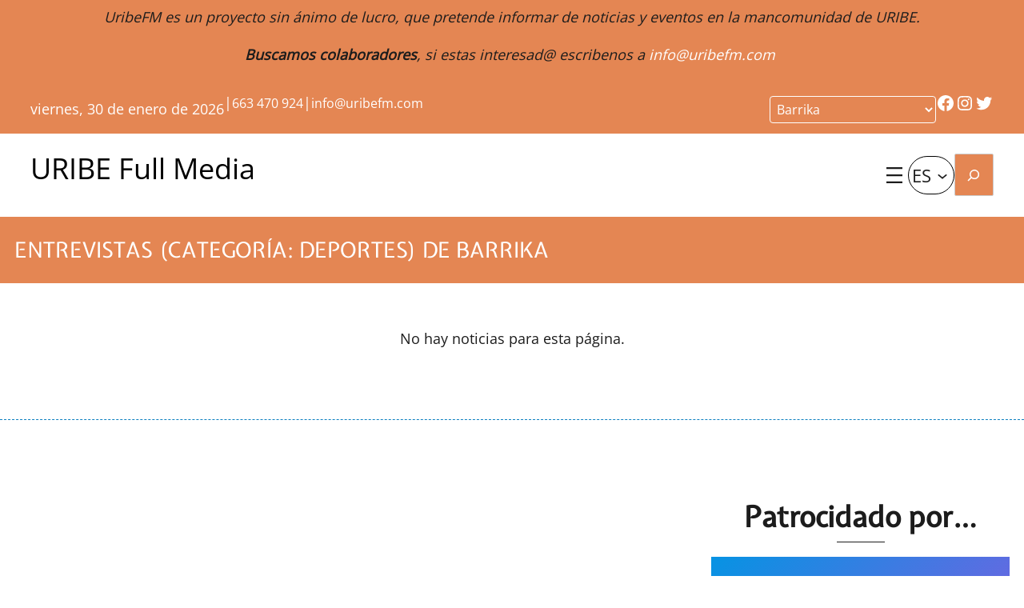

--- FILE ---
content_type: text/html; charset=UTF-8
request_url: https://uribefm.com/barrika/deportes/entrevistas/
body_size: 32722
content:
<!DOCTYPE html>
<html lang="es-ES">
<head>
	<meta charset="UTF-8" />
	<meta name="viewport" content="width=device-width, initial-scale=1" />
<meta name='robots' content='index, follow, max-image-preview:large, max-snippet:-1, max-video-preview:-1' />
	<style>img:is([sizes="auto" i], [sizes^="auto," i]) { contain-intrinsic-size: 3000px 1500px }</style>
	<link rel="alternate" hreflang="eu" href="https://uribefm.com/eu/barrika/kirolak/elkarrizketak/" />
<link rel="alternate" hreflang="es" href="https://uribefm.com/barrika/deportes/entrevistas/" />
<link rel="alternate" hreflang="x-default" href="https://uribefm.com/barrika/deportes/entrevistas/" />

	<!-- This site is optimized with the Yoast SEO plugin v24.1 - https://yoast.com/wordpress/plugins/seo/ -->
	<meta name="description" content="Entrevistas , actualidad e información local (categoría: Deportes) de Barrika. Tu periódico digital de noticias de Barrika." />
	<link rel="canonical" href="https://uribefm.com/barrika/deportes/entrevistas/" />
	<meta property="og:locale" content="es_ES" />
	<meta property="og:type" content="article" />
	<meta property="og:title" content="Entrevistas (Categoría: Deportes) de Barrika - Uribe FM" />
	<meta property="og:description" content="Entrevistas , actualidad e información local (categoría: Deportes) de Barrika. Tu periódico digital de noticias de Barrika." />
	<meta property="og:url" content="https://uribefm.com/barrika/deportes/entrevistas/" />
	<meta property="og:site_name" content="Uribe FM" />
	<meta property="article:modified_time" content="2023-09-24T22:51:27+00:00" />
	<meta name="twitter:card" content="summary_large_image" />
	<script type="application/ld+json" class="yoast-schema-graph">{"@context":"https://schema.org","@graph":[{"@type":"WebPage","@id":"https://uribefm.com/barrika/deportes/entrevistas/","url":"https://uribefm.com/barrika/deportes/entrevistas/","name":"Entrevistas (Categoría: Deportes) de Barrika - Uribe FM","isPartOf":{"@id":"https://uribefm.com/#website"},"datePublished":"2023-09-08T10:51:51+00:00","dateModified":"2023-09-24T22:51:27+00:00","description":"Entrevistas , actualidad e información local (categoría: Deportes) de Barrika. Tu periódico digital de noticias de Barrika.","breadcrumb":{"@id":"https://uribefm.com/barrika/deportes/entrevistas/#breadcrumb"},"inLanguage":"es","potentialAction":[{"@type":"ReadAction","target":["https://uribefm.com/barrika/deportes/entrevistas/"]}]},{"@type":"BreadcrumbList","@id":"https://uribefm.com/barrika/deportes/entrevistas/#breadcrumb","itemListElement":[{"@type":"ListItem","position":1,"name":"Portada","item":"https://uribefm.com/"},{"@type":"ListItem","position":2,"name":"Noticias de Barrika","item":"https://uribefm.com/barrika/"},{"@type":"ListItem","position":3,"name":"Noticias (Categoría: Deportes) de Barrika","item":"https://uribefm.com/barrika/deportes/"},{"@type":"ListItem","position":4,"name":"Entrevistas (Categoría: Deportes) de Barrika"}]},{"@type":"WebSite","@id":"https://uribefm.com/#website","url":"https://uribefm.com/","name":"Uribe FM","description":"","publisher":{"@id":"https://uribefm.com/#organization"},"potentialAction":[{"@type":"SearchAction","target":{"@type":"EntryPoint","urlTemplate":"https://uribefm.com/?s={search_term_string}"},"query-input":{"@type":"PropertyValueSpecification","valueRequired":true,"valueName":"search_term_string"}}],"inLanguage":"es"},{"@type":"Organization","@id":"https://uribefm.com/#organization","name":"Uribe FM","url":"https://uribefm.com/","logo":{"@type":"ImageObject","inLanguage":"es","@id":"https://uribefm.com/#/schema/logo/image/","url":"https://uribefm.com/wp-content/uploads/2023/09/uribefm-300x64-1.jpg","contentUrl":"https://uribefm.com/wp-content/uploads/2023/09/uribefm-300x64-1.jpg","width":300,"height":64,"caption":"Uribe FM"},"image":{"@id":"https://uribefm.com/#/schema/logo/image/"}}]}</script>
	<!-- / Yoast SEO plugin. -->


<title>Entrevistas (Categoría: Deportes) de Barrika - Uribe FM</title>
<link rel='dns-prefetch' href='//static.addtoany.com' />
<link rel="alternate" type="application/rss+xml" title="Uribe FM &raquo; Feed" href="https://uribefm.com/feed/" />
<link rel="alternate" type="application/rss+xml" title="Uribe FM &raquo; Feed de los comentarios" href="https://uribefm.com/comments/feed/" />
<link rel="alternate" type="text/calendar" title="Uribe FM &raquo; iCal Feed" href="https://uribefm.com/eventos/?ical=1" />
<link rel="alternate" type="application/rss+xml" title="Uribe FM &raquo; Comentario Entrevistas (Categoría: Deportes) de Barrika del feed" href="https://uribefm.com/barrika/deportes/entrevistas/feed/" />
<link rel='stylesheet' id='genesis-blocks-style-css-css' href='https://uribefm.com/wp-content/plugins/genesis-page-builder/vendor/genesis/blocks/dist/style-blocks.build.css?ver=1693838027' media='all' />
<style id='wp-block-paragraph-inline-css'>
.is-small-text{font-size:.875em}.is-regular-text{font-size:1em}.is-large-text{font-size:2.25em}.is-larger-text{font-size:3em}.has-drop-cap:not(:focus):first-letter{float:left;font-size:8.4em;font-style:normal;font-weight:100;line-height:.68;margin:.05em .1em 0 0;text-transform:uppercase}body.rtl .has-drop-cap:not(:focus):first-letter{float:none;margin-left:.1em}p.has-drop-cap.has-background{overflow:hidden}:root :where(p.has-background){padding:1.25em 2.375em}:where(p.has-text-color:not(.has-link-color)) a{color:inherit}p.has-text-align-left[style*="writing-mode:vertical-lr"],p.has-text-align-right[style*="writing-mode:vertical-rl"]{rotate:180deg}
</style>
<style id='wp-block-group-inline-css'>
.wp-block-group{box-sizing:border-box}:where(.wp-block-group.wp-block-group-is-layout-constrained){position:relative}
</style>
<style id='wp-block-group-theme-inline-css'>
:where(.wp-block-group.has-background){padding:1.25em 2.375em}
</style>
<link rel='stylesheet' id='acf-fecha-style-css' href='https://uribefm.com/wp-content/themes/grigora-blocks/blocks/fecha/fecha.css?ver=6.7.4' media='all' />
<style id='acf-selectormunicipios-style-inline-css'>


.custom-select select {
  background-color: #E48653;
  color: white;
  border-color: white;
  border-radius: 4px;
  font-size: 16px;
  padding: 4px;
}

.select-selected {
  
}

/* Style the arrow inside the select element: */
.select-selected:after {
  position: absolute;
  content: "";
  top: 14px;
  right: 10px;
  width: 0;
  height: 0;
  border: 6px solid transparent;
  border-color: #fff transparent transparent transparent;
}

/* Point the arrow upwards when the select box is open (active): */
.select-selected.select-arrow-active:after {
  border-color: transparent transparent #fff transparent;
  top: 7px;
}

/* style the items (options), including the selected item: */
.select-items div,.select-selected {
  color: #ffffff;
  padding: 8px 16px;
  border: 1px solid transparent;
  border-color: transparent transparent rgba(0, 0, 0, 0.1) transparent;
  cursor: pointer;
}

/* Style items (options): */
.select-items {
  position: absolute;
  background-color: DodgerBlue;
  top: 100%;
  left: 0;
  right: 0;
  z-index: 99;
}

/* Hide the items when the select box is closed: */
.select-hide {
  display: none;
}

.select-items div:hover, .same-as-selected {
  background-color: rgba(0, 0, 0, 0.1);
}
</style>
<link rel='stylesheet' id='wp-block-social-links-css' href='https://uribefm.com/wp-includes/blocks/social-links/style.min.css?ver=6.7.4' media='all' />
<link rel='stylesheet' id='grigora-kit-group-css' href='https://uribefm.com/wp-content/plugins/grigora-kit/assets/css/blocks/group/style.min.css?ver=1.4.0' media='all' />
<style id='grigora-kit-group-inline-css'>
.block-id-group-1716979473667{transition: 1s;transform:         ;}.block-id-group-1716979473667:hover{}.block-id-group-1716979473667.animateOnce {}.block-id-group-1716979473667 > .background-overlay {transition: 1s;} @media (min-width: 768px) and (max-width: 1024px) {.block-id-group-1716979473667{}} @media (max-width: 767px) {.block-id-group-1716979473667{}}
</style>
<style id='wp-block-search-inline-css'>
.wp-block-search__button{margin-left:10px;word-break:normal}.wp-block-search__button.has-icon{line-height:0}.wp-block-search__button svg{height:1.25em;min-height:24px;min-width:24px;width:1.25em;fill:currentColor;vertical-align:text-bottom}:where(.wp-block-search__button){border:1px solid #ccc;padding:6px 10px}.wp-block-search__inside-wrapper{display:flex;flex:auto;flex-wrap:nowrap;max-width:100%}.wp-block-search__label{width:100%}.wp-block-search__input{appearance:none;border:1px solid #949494;flex-grow:1;margin-left:0;margin-right:0;min-width:3rem;padding:8px;text-decoration:unset!important}.wp-block-search.wp-block-search__button-only .wp-block-search__button{flex-shrink:0;margin-left:0;max-width:100%}.wp-block-search.wp-block-search__button-only .wp-block-search__button[aria-expanded=true]{max-width:calc(100% - 100px)}.wp-block-search.wp-block-search__button-only .wp-block-search__inside-wrapper{min-width:0!important;transition-property:width}.wp-block-search.wp-block-search__button-only .wp-block-search__input{flex-basis:100%;transition-duration:.3s}.wp-block-search.wp-block-search__button-only.wp-block-search__searchfield-hidden,.wp-block-search.wp-block-search__button-only.wp-block-search__searchfield-hidden .wp-block-search__inside-wrapper{overflow:hidden}.wp-block-search.wp-block-search__button-only.wp-block-search__searchfield-hidden .wp-block-search__input{border-left-width:0!important;border-right-width:0!important;flex-basis:0;flex-grow:0;margin:0;min-width:0!important;padding-left:0!important;padding-right:0!important;width:0!important}:where(.wp-block-search__input){font-family:inherit;font-size:inherit;font-style:inherit;font-weight:inherit;letter-spacing:inherit;line-height:inherit;text-transform:inherit}:where(.wp-block-search__button-inside .wp-block-search__inside-wrapper){border:1px solid #949494;box-sizing:border-box;padding:4px}:where(.wp-block-search__button-inside .wp-block-search__inside-wrapper) .wp-block-search__input{border:none;border-radius:0;padding:0 4px}:where(.wp-block-search__button-inside .wp-block-search__inside-wrapper) .wp-block-search__input:focus{outline:none}:where(.wp-block-search__button-inside .wp-block-search__inside-wrapper) :where(.wp-block-search__button){padding:4px 8px}.wp-block-search.aligncenter .wp-block-search__inside-wrapper{margin:auto}.wp-block[data-align=right] .wp-block-search.wp-block-search__button-only .wp-block-search__inside-wrapper{float:right}
</style>
<style id='wp-block-search-theme-inline-css'>
.wp-block-search .wp-block-search__label{font-weight:700}.wp-block-search__button{border:1px solid #ccc;padding:.375em .625em}
</style>
<style id='wp-block-navigation-link-inline-css'>
.wp-block-navigation .wp-block-navigation-item__label{overflow-wrap:break-word}.wp-block-navigation .wp-block-navigation-item__description{display:none}.link-ui-tools{border-top:1px solid #f0f0f0;padding:8px}.link-ui-block-inserter{padding-top:8px}.link-ui-block-inserter__back{margin-left:8px;text-transform:uppercase}
</style>
<link rel='stylesheet' id='wp-block-navigation-css' href='https://uribefm.com/wp-includes/blocks/navigation/style.min.css?ver=6.7.4' media='all' />
<style id='wp-block-template-part-theme-inline-css'>
:root :where(.wp-block-template-part.has-background){margin-bottom:0;margin-top:0;padding:1.25em 2.375em}
</style>
<style id='wp-block-post-title-inline-css'>
.wp-block-post-title{box-sizing:border-box;word-break:break-word}.wp-block-post-title :where(a){display:inline-block;font-family:inherit;font-size:inherit;font-style:inherit;font-weight:inherit;letter-spacing:inherit;line-height:inherit;text-decoration:inherit}
</style>
<link rel='stylesheet' id='acf-municipios-categorias-tipos-style-css' href='https://uribefm.com/wp-content/themes/grigora-blocks/blocks/municipios-categorias-tipos/municipios-categorias-tipos.css?ver=6.7.4' media='all' />
<link rel='stylesheet' id='acf-municipios-categorias-tipos-list-12-style-css' href='https://uribefm.com/wp-content/themes/grigora-blocks/blocks/municipios-categorias-tipos-list-12/municipios-categorias-tipos-list-12.css?ver=6.7.4' media='all' />
<style id='wp-block-heading-inline-css'>
h1.has-background,h2.has-background,h3.has-background,h4.has-background,h5.has-background,h6.has-background{padding:1.25em 2.375em}h1.has-text-align-left[style*=writing-mode]:where([style*=vertical-lr]),h1.has-text-align-right[style*=writing-mode]:where([style*=vertical-rl]),h2.has-text-align-left[style*=writing-mode]:where([style*=vertical-lr]),h2.has-text-align-right[style*=writing-mode]:where([style*=vertical-rl]),h3.has-text-align-left[style*=writing-mode]:where([style*=vertical-lr]),h3.has-text-align-right[style*=writing-mode]:where([style*=vertical-rl]),h4.has-text-align-left[style*=writing-mode]:where([style*=vertical-lr]),h4.has-text-align-right[style*=writing-mode]:where([style*=vertical-rl]),h5.has-text-align-left[style*=writing-mode]:where([style*=vertical-lr]),h5.has-text-align-right[style*=writing-mode]:where([style*=vertical-rl]),h6.has-text-align-left[style*=writing-mode]:where([style*=vertical-lr]),h6.has-text-align-right[style*=writing-mode]:where([style*=vertical-rl]){rotate:180deg}
</style>
<style id='grigora-used-styles-inline-css'>
.is-style-grigora-heading-4{position:relative}.is-style-grigora-heading-4:before{position:absolute;left:0;bottom:0;width:60px;height:1px;content:"";background-color:currentColor}.is-style-grigora-heading-4.has-text-align-right::before{left:auto;right:0}.is-style-grigora-heading-4.has-text-align-center::before{left:50%;transform:translateX(-50%)}
</style>
<style id='wp-block-spacer-inline-css'>
.wp-block-spacer{clear:both}
</style>
<link rel='stylesheet' id='grigora-kit-button-css' href='https://uribefm.com/wp-content/plugins/grigora-kit/assets/css/blocks/button/style.min.css?ver=1.4.0' media='all' />
<style id='grigora-kit-button-inline-css'>
.block-id-button-1706092327955{line-height: normal;letter-spacing: normal;word-spacing: normal;background-color: var(--wp--preset--color--transparent);border-left: 2px solid #ffffff;border-right: 2px solid #ffffff;border-top: 2px solid #ffffff;border-bottom: 2px solid #ffffff;transform:         ;box-shadow: 0px 0px 0px 0px #000;transition: 1s;}.block-id-button-1706092327955.animateOnce {}.block-id-button-1706092327955:hover{color: #ffffff;} @media (min-width: 768px) and (max-width: 1024px) {.block-id-button-1706092327955{}.block-id-button-1706092327955 .grigora-svg-icon {}.block-id-button-1706092327955 .grigora-svg-icon svg {}} @media (max-width: 767px) {.block-id-button-1706092327955{}.block-id-button-1706092327955 .grigora-svg-icon {}.block-id-button-1706092327955 .grigora-svg-icon svg {}}
.block-id-button-1706092327971{line-height: normal;letter-spacing: normal;word-spacing: normal;background-color: #0085ff;transform:         ;box-shadow: 0px 0px 0px 0px #000;transition: 1s;}.block-id-button-1706092327971.animateOnce {}.block-id-button-1706092327971:hover{color: #ffffff;} @media (min-width: 768px) and (max-width: 1024px) {.block-id-button-1706092327971{}.block-id-button-1706092327971 .grigora-svg-icon {}.block-id-button-1706092327971 .grigora-svg-icon svg {}} @media (max-width: 767px) {.block-id-button-1706092327971{}.block-id-button-1706092327971 .grigora-svg-icon {}.block-id-button-1706092327971 .grigora-svg-icon svg {}}
</style>
<link rel='stylesheet' id='wp-block-cover-css' href='https://uribefm.com/wp-includes/blocks/cover/style.min.css?ver=6.7.4' media='all' />
<link rel='stylesheet' id='wp-block-image-css' href='https://uribefm.com/wp-includes/blocks/image/style.min.css?ver=6.7.4' media='all' />
<style id='wp-block-image-theme-inline-css'>
:root :where(.wp-block-image figcaption){color:#555;font-size:13px;text-align:center}.is-dark-theme :root :where(.wp-block-image figcaption){color:#ffffffa6}.wp-block-image{margin:0 0 1em}
</style>
<style id='acf-sidebar-listado-style-inline-css'>
.is-style-grigora-ordered-list-style-2 li {
    position: relative;
    display: block;
    padding: 0.4em 0.4em 0.4em 0.8em;
    *padding: .4em;
    margin: 0.5em 0 0.5em 2.5em;
    background: #ddd;
    color: currentColor;
    text-decoration: none;
    transition: all .3s ease-out;
}
.is-style-grigora-ordered-list-style-2{
    counter-reset:li;
    list-style:none;
    list-style:decimal;
    padding:0;
    margin-bottom:4em;
    text-shadow:0 1px 0 rgba(255,255,255,.5)
}
.is-style-grigora-ordered-list-style-2 li:before {
    content: counter(li);
    counter-increment: li;
    position: absolute;
    left: -2.5em;
    top: 50%;
    margin-top: -1em;
    color: var(--wp--preset--color--buttontext);
    background: var(--wp--preset--color--button);
    height: 2em;
    width: 2em;
    line-height: 2em;
    text-align: center;
    font-weight: bold;
}
.is-style-grigora-ordered-list-style-2 li:after {
    position: absolute;
    content: "";
    border: 0.5em solid rgba(0,0,0,0);
    left: -1em;
    top: 50%;
    margin-top: -0.5em;
    transition: all .3s ease-out;
}
.is-style-grigora-ordered-list-style-2 li a {text-decoration:none; color:black}
</style>
<link rel='stylesheet' id='acf-municipios-categorias-tipos-100-style-css' href='https://uribefm.com/wp-content/themes/grigora-blocks/blocks/municipios-categorias-tipos-100/municipios-categorias-tipos-100.css?ver=6.7.4' media='all' />
<style id='wp-block-button-inline-css'>
.wp-block-button__link{box-sizing:border-box;cursor:pointer;display:inline-block;text-align:center;word-break:break-word}.wp-block-button__link.aligncenter{text-align:center}.wp-block-button__link.alignright{text-align:right}:where(.wp-block-button__link){border-radius:9999px;box-shadow:none;padding:calc(.667em + 2px) calc(1.333em + 2px);text-decoration:none}.wp-block-button[style*=text-decoration] .wp-block-button__link{text-decoration:inherit}.wp-block-buttons>.wp-block-button.has-custom-width{max-width:none}.wp-block-buttons>.wp-block-button.has-custom-width .wp-block-button__link{width:100%}.wp-block-buttons>.wp-block-button.has-custom-font-size .wp-block-button__link{font-size:inherit}.wp-block-buttons>.wp-block-button.wp-block-button__width-25{width:calc(25% - var(--wp--style--block-gap, .5em)*.75)}.wp-block-buttons>.wp-block-button.wp-block-button__width-50{width:calc(50% - var(--wp--style--block-gap, .5em)*.5)}.wp-block-buttons>.wp-block-button.wp-block-button__width-75{width:calc(75% - var(--wp--style--block-gap, .5em)*.25)}.wp-block-buttons>.wp-block-button.wp-block-button__width-100{flex-basis:100%;width:100%}.wp-block-buttons.is-vertical>.wp-block-button.wp-block-button__width-25{width:25%}.wp-block-buttons.is-vertical>.wp-block-button.wp-block-button__width-50{width:50%}.wp-block-buttons.is-vertical>.wp-block-button.wp-block-button__width-75{width:75%}.wp-block-button.is-style-squared,.wp-block-button__link.wp-block-button.is-style-squared{border-radius:0}.wp-block-button.no-border-radius,.wp-block-button__link.no-border-radius{border-radius:0!important}:root :where(.wp-block-button .wp-block-button__link.is-style-outline),:root :where(.wp-block-button.is-style-outline>.wp-block-button__link){border:2px solid;padding:.667em 1.333em}:root :where(.wp-block-button .wp-block-button__link.is-style-outline:not(.has-text-color)),:root :where(.wp-block-button.is-style-outline>.wp-block-button__link:not(.has-text-color)){color:currentColor}:root :where(.wp-block-button .wp-block-button__link.is-style-outline:not(.has-background)),:root :where(.wp-block-button.is-style-outline>.wp-block-button__link:not(.has-background)){background-color:initial;background-image:none}
</style>
<style id='wp-block-buttons-inline-css'>
.wp-block-buttons.is-vertical{flex-direction:column}.wp-block-buttons.is-vertical>.wp-block-button:last-child{margin-bottom:0}.wp-block-buttons>.wp-block-button{display:inline-block;margin:0}.wp-block-buttons.is-content-justification-left{justify-content:flex-start}.wp-block-buttons.is-content-justification-left.is-vertical{align-items:flex-start}.wp-block-buttons.is-content-justification-center{justify-content:center}.wp-block-buttons.is-content-justification-center.is-vertical{align-items:center}.wp-block-buttons.is-content-justification-right{justify-content:flex-end}.wp-block-buttons.is-content-justification-right.is-vertical{align-items:flex-end}.wp-block-buttons.is-content-justification-space-between{justify-content:space-between}.wp-block-buttons.aligncenter{text-align:center}.wp-block-buttons:not(.is-content-justification-space-between,.is-content-justification-right,.is-content-justification-left,.is-content-justification-center) .wp-block-button.aligncenter{margin-left:auto;margin-right:auto;width:100%}.wp-block-buttons[style*=text-decoration] .wp-block-button,.wp-block-buttons[style*=text-decoration] .wp-block-button__link{text-decoration:inherit}.wp-block-buttons.has-custom-font-size .wp-block-button__link{font-size:inherit}.wp-block-button.aligncenter{text-align:center}
</style>
<style id='acf-footer-listado-tipos-style-inline-css'>
.is-style-grigora-ordered-list-style-2 li {
    position: relative;
    display: block;
    padding: 0.4em 0.4em 0.4em 0.8em;
    *padding: .4em;
    margin: 0.5em 0 0.5em 2.5em;
    background: #ddd;
    color: currentColor;
    text-decoration: none;
    transition: all .3s ease-out;
}
.is-style-grigora-ordered-list-style-2{
    counter-reset:li;
    list-style:none;
    list-style:decimal;
    padding:0;
    margin-bottom:4em;
    text-shadow:0 1px 0 rgba(255,255,255,.5)
}
.is-style-grigora-ordered-list-style-2 li:before {
    content: counter(li);
    counter-increment: li;
    position: absolute;
    left: -2.5em;
    top: 50%;
    margin-top: -1em;
    color: var(--wp--preset--color--buttontext);
    background: var(--wp--preset--color--button);
    height: 2em;
    width: 2em;
    line-height: 2em;
    text-align: center;
    font-weight: bold;
}
.is-style-grigora-ordered-list-style-2 li:after {
    position: absolute;
    content: "";
    border: 0.5em solid rgba(0,0,0,0);
    left: -1em;
    top: 50%;
    margin-top: -0.5em;
    transition: all .3s ease-out;
}
.is-style-grigora-ordered-list-style-2 li a {text-decoration:none; color:black}
</style>
<style id='wp-block-post-content-inline-css'>
.wp-block-post-content{display:flow-root}
</style>
<style id='wp-block-list-inline-css'>
ol,ul{box-sizing:border-box}:root :where(.wp-block-list.has-background){padding:1.25em 2.375em}
</style>
<style id='wp-block-separator-inline-css'>
@charset "UTF-8";.wp-block-separator{border:none;border-top:2px solid}:root :where(.wp-block-separator.is-style-dots){height:auto;line-height:1;text-align:center}:root :where(.wp-block-separator.is-style-dots):before{color:currentColor;content:"···";font-family:serif;font-size:1.5em;letter-spacing:2em;padding-left:2em}.wp-block-separator.is-style-dots{background:none!important;border:none!important}
</style>
<style id='wp-block-separator-theme-inline-css'>
.wp-block-separator.has-css-opacity{opacity:.4}.wp-block-separator{border:none;border-bottom:2px solid;margin-left:auto;margin-right:auto}.wp-block-separator.has-alpha-channel-opacity{opacity:1}.wp-block-separator:not(.is-style-wide):not(.is-style-dots){width:100px}.wp-block-separator.has-background:not(.is-style-dots){border-bottom:none;height:1px}.wp-block-separator.has-background:not(.is-style-wide):not(.is-style-dots){height:2px}
</style>
<style id='wp-block-columns-inline-css'>
.wp-block-columns{align-items:normal!important;box-sizing:border-box;display:flex;flex-wrap:wrap!important}@media (min-width:782px){.wp-block-columns{flex-wrap:nowrap!important}}.wp-block-columns.are-vertically-aligned-top{align-items:flex-start}.wp-block-columns.are-vertically-aligned-center{align-items:center}.wp-block-columns.are-vertically-aligned-bottom{align-items:flex-end}@media (max-width:781px){.wp-block-columns:not(.is-not-stacked-on-mobile)>.wp-block-column{flex-basis:100%!important}}@media (min-width:782px){.wp-block-columns:not(.is-not-stacked-on-mobile)>.wp-block-column{flex-basis:0;flex-grow:1}.wp-block-columns:not(.is-not-stacked-on-mobile)>.wp-block-column[style*=flex-basis]{flex-grow:0}}.wp-block-columns.is-not-stacked-on-mobile{flex-wrap:nowrap!important}.wp-block-columns.is-not-stacked-on-mobile>.wp-block-column{flex-basis:0;flex-grow:1}.wp-block-columns.is-not-stacked-on-mobile>.wp-block-column[style*=flex-basis]{flex-grow:0}:where(.wp-block-columns){margin-bottom:1.75em}:where(.wp-block-columns.has-background){padding:1.25em 2.375em}.wp-block-column{flex-grow:1;min-width:0;overflow-wrap:break-word;word-break:break-word}.wp-block-column.is-vertically-aligned-top{align-self:flex-start}.wp-block-column.is-vertically-aligned-center{align-self:center}.wp-block-column.is-vertically-aligned-bottom{align-self:flex-end}.wp-block-column.is-vertically-aligned-stretch{align-self:stretch}.wp-block-column.is-vertically-aligned-bottom,.wp-block-column.is-vertically-aligned-center,.wp-block-column.is-vertically-aligned-top{width:100%}
</style>
<link rel='stylesheet' id='grigora-kit-scroll-to-top-css' href='https://uribefm.com/wp-content/plugins/grigora-kit/assets/css/blocks/scroll-to-top/style.min.css?ver=1.4.0' media='all' />
<style id='grigora-kit-scroll-to-top-inline-css'>
.block-id-scroll-to-top-1715624662760{box-shadow: 0px 0px 0px 0px #000;background-color: var(--wp--preset--color--primary);}.block-id-scroll-to-top-1715624662760 svg{}
</style>
<style id='acf-selectormunicipios-footer-style-inline-css'>


.custom-select select {
  background-color: #E48653;
  color: white;
  border-color: white;
  border-radius: 4px;
  font-size: 16px;
  padding: 4px;
}

.select-selected {
  
}

/* Style the arrow inside the select element: */
.select-selected:after {
  position: absolute;
  content: "";
  top: 14px;
  right: 10px;
  width: 0;
  height: 0;
  border: 6px solid transparent;
  border-color: #fff transparent transparent transparent;
}

/* Point the arrow upwards when the select box is open (active): */
.select-selected.select-arrow-active:after {
  border-color: transparent transparent #fff transparent;
  top: 7px;
}

/* style the items (options), including the selected item: */
.select-items div,.select-selected {
  color: #ffffff;
  padding: 8px 16px;
  border: 1px solid transparent;
  border-color: transparent transparent rgba(0, 0, 0, 0.1) transparent;
  cursor: pointer;
}

/* Style items (options): */
.select-items {
  position: absolute;
  background-color: DodgerBlue;
  top: 100%;
  left: 0;
  right: 0;
  z-index: 99;
}

/* Hide the items when the select box is closed: */
.select-hide {
  display: none;
}

.select-items div:hover, .same-as-selected {
  background-color: rgba(0, 0, 0, 0.1);
}
</style>
<style id='wp-emoji-styles-inline-css'>

	img.wp-smiley, img.emoji {
		display: inline !important;
		border: none !important;
		box-shadow: none !important;
		height: 1em !important;
		width: 1em !important;
		margin: 0 0.07em !important;
		vertical-align: -0.1em !important;
		background: none !important;
		padding: 0 !important;
	}
</style>
<style id='wp-block-library-inline-css'>
:root{--wp-admin-theme-color:#007cba;--wp-admin-theme-color--rgb:0,124,186;--wp-admin-theme-color-darker-10:#006ba1;--wp-admin-theme-color-darker-10--rgb:0,107,161;--wp-admin-theme-color-darker-20:#005a87;--wp-admin-theme-color-darker-20--rgb:0,90,135;--wp-admin-border-width-focus:2px;--wp-block-synced-color:#7a00df;--wp-block-synced-color--rgb:122,0,223;--wp-bound-block-color:var(--wp-block-synced-color)}@media (min-resolution:192dpi){:root{--wp-admin-border-width-focus:1.5px}}.wp-element-button{cursor:pointer}:root{--wp--preset--font-size--normal:16px;--wp--preset--font-size--huge:42px}:root .has-very-light-gray-background-color{background-color:#eee}:root .has-very-dark-gray-background-color{background-color:#313131}:root .has-very-light-gray-color{color:#eee}:root .has-very-dark-gray-color{color:#313131}:root .has-vivid-green-cyan-to-vivid-cyan-blue-gradient-background{background:linear-gradient(135deg,#00d084,#0693e3)}:root .has-purple-crush-gradient-background{background:linear-gradient(135deg,#34e2e4,#4721fb 50%,#ab1dfe)}:root .has-hazy-dawn-gradient-background{background:linear-gradient(135deg,#faaca8,#dad0ec)}:root .has-subdued-olive-gradient-background{background:linear-gradient(135deg,#fafae1,#67a671)}:root .has-atomic-cream-gradient-background{background:linear-gradient(135deg,#fdd79a,#004a59)}:root .has-nightshade-gradient-background{background:linear-gradient(135deg,#330968,#31cdcf)}:root .has-midnight-gradient-background{background:linear-gradient(135deg,#020381,#2874fc)}.has-regular-font-size{font-size:1em}.has-larger-font-size{font-size:2.625em}.has-normal-font-size{font-size:var(--wp--preset--font-size--normal)}.has-huge-font-size{font-size:var(--wp--preset--font-size--huge)}.has-text-align-center{text-align:center}.has-text-align-left{text-align:left}.has-text-align-right{text-align:right}#end-resizable-editor-section{display:none}.aligncenter{clear:both}.items-justified-left{justify-content:flex-start}.items-justified-center{justify-content:center}.items-justified-right{justify-content:flex-end}.items-justified-space-between{justify-content:space-between}.screen-reader-text{border:0;clip:rect(1px,1px,1px,1px);clip-path:inset(50%);height:1px;margin:-1px;overflow:hidden;padding:0;position:absolute;width:1px;word-wrap:normal!important}.screen-reader-text:focus{background-color:#ddd;clip:auto!important;clip-path:none;color:#444;display:block;font-size:1em;height:auto;left:5px;line-height:normal;padding:15px 23px 14px;text-decoration:none;top:5px;width:auto;z-index:100000}html :where(.has-border-color){border-style:solid}html :where([style*=border-top-color]){border-top-style:solid}html :where([style*=border-right-color]){border-right-style:solid}html :where([style*=border-bottom-color]){border-bottom-style:solid}html :where([style*=border-left-color]){border-left-style:solid}html :where([style*=border-width]){border-style:solid}html :where([style*=border-top-width]){border-top-style:solid}html :where([style*=border-right-width]){border-right-style:solid}html :where([style*=border-bottom-width]){border-bottom-style:solid}html :where([style*=border-left-width]){border-left-style:solid}html :where(img[class*=wp-image-]){height:auto;max-width:100%}:where(figure){margin:0 0 1em}html :where(.is-position-sticky){--wp-admin--admin-bar--position-offset:var(--wp-admin--admin-bar--height,0px)}@media screen and (max-width:600px){html :where(.is-position-sticky){--wp-admin--admin-bar--position-offset:0px}}
</style>
<style id='global-styles-inline-css'>
:root{--wp--preset--aspect-ratio--square: 1;--wp--preset--aspect-ratio--4-3: 4/3;--wp--preset--aspect-ratio--3-4: 3/4;--wp--preset--aspect-ratio--3-2: 3/2;--wp--preset--aspect-ratio--2-3: 2/3;--wp--preset--aspect-ratio--16-9: 16/9;--wp--preset--aspect-ratio--9-16: 9/16;--wp--preset--color--black: #000000;--wp--preset--color--cyan-bluish-gray: #abb8c3;--wp--preset--color--white: #ffffff;--wp--preset--color--pale-pink: #f78da7;--wp--preset--color--vivid-red: #cf2e2e;--wp--preset--color--luminous-vivid-orange: #ff6900;--wp--preset--color--luminous-vivid-amber: #fcb900;--wp--preset--color--light-green-cyan: #7bdcb5;--wp--preset--color--vivid-green-cyan: #00d084;--wp--preset--color--pale-cyan-blue: #8ed1fc;--wp--preset--color--vivid-cyan-blue: #0693e3;--wp--preset--color--vivid-purple: #9b51e0;--wp--preset--color--background: #ffffff;--wp--preset--color--canvas: #ffffff;--wp--preset--color--foreground: #1c1c1c;--wp--preset--color--primary: #0e80c0;--wp--preset--color--secondary: #0e80c0;--wp--preset--color--button: #e48653;--wp--preset--color--buttontext: #ffffff;--wp--preset--color--transparent: transparent;--wp--preset--gradient--vivid-cyan-blue-to-vivid-purple: linear-gradient(135deg,rgba(6,147,227,1) 0%,rgb(155,81,224) 100%);--wp--preset--gradient--light-green-cyan-to-vivid-green-cyan: linear-gradient(135deg,rgb(122,220,180) 0%,rgb(0,208,130) 100%);--wp--preset--gradient--luminous-vivid-amber-to-luminous-vivid-orange: linear-gradient(135deg,rgba(252,185,0,1) 0%,rgba(255,105,0,1) 100%);--wp--preset--gradient--luminous-vivid-orange-to-vivid-red: linear-gradient(135deg,rgba(255,105,0,1) 0%,rgb(207,46,46) 100%);--wp--preset--gradient--very-light-gray-to-cyan-bluish-gray: linear-gradient(135deg,rgb(238,238,238) 0%,rgb(169,184,195) 100%);--wp--preset--gradient--cool-to-warm-spectrum: linear-gradient(135deg,rgb(74,234,220) 0%,rgb(151,120,209) 20%,rgb(207,42,186) 40%,rgb(238,44,130) 60%,rgb(251,105,98) 80%,rgb(254,248,76) 100%);--wp--preset--gradient--blush-light-purple: linear-gradient(135deg,rgb(255,206,236) 0%,rgb(152,150,240) 100%);--wp--preset--gradient--blush-bordeaux: linear-gradient(135deg,rgb(254,205,165) 0%,rgb(254,45,45) 50%,rgb(107,0,62) 100%);--wp--preset--gradient--luminous-dusk: linear-gradient(135deg,rgb(255,203,112) 0%,rgb(199,81,192) 50%,rgb(65,88,208) 100%);--wp--preset--gradient--pale-ocean: linear-gradient(135deg,rgb(255,245,203) 0%,rgb(182,227,212) 50%,rgb(51,167,181) 100%);--wp--preset--gradient--electric-grass: linear-gradient(135deg,rgb(202,248,128) 0%,rgb(113,206,126) 100%);--wp--preset--gradient--midnight: linear-gradient(135deg,rgb(2,3,129) 0%,rgb(40,116,252) 100%);--wp--preset--gradient--d-transparent-primary: linear-gradient(to bottom right,transparent 49.9%,#5093d4 50%);--wp--preset--gradient--d-primary-transparent: linear-gradient(to bottom right, #5093d4 49.9%, transparent 50%);--wp--preset--gradient--d-white-primary: linear-gradient(to bottom right,#fff 49.9%,#5093d4 50%);--wp--preset--gradient--d-primary-white: linear-gradient(to bottom right,#5093d4 49.9%,#fff 50%);--wp--preset--gradient--h-primary-white: linear-gradient(#5093d4 49.9%,#fff 50%);--wp--preset--gradient--h-white-primary: linear-gradient(#fff 49.9%,#5093d4 50%);--wp--preset--gradient--v-primary-white: linear-gradient(to right, #5093d4 49.9%,#fff 50%);--wp--preset--gradient--v-white-primary: linear-gradient(to right, #fff 49.9%,#5093d4 50%);--wp--preset--font-size--small: 1.125rem;--wp--preset--font-size--medium: 1.25rem;--wp--preset--font-size--large: 2rem;--wp--preset--font-size--x-large: 2.75rem;--wp--preset--font-size--extra-small: 1rem;--wp--preset--font-size--lx-large: 2.25rem;--wp--preset--font-family--system: -apple-system,BlinkMacSystemFont,"Segoe UI",Roboto,Oxygen-Sans,Ubuntu,Cantarell,"Helvetica Neue",sans-serif;--wp--preset--font-family--serif: "Times New Roman","New York",Times,"Noto Serif",serif;--wp--preset--font-family--monospace: Consolas,Menlo,Monaco,"SF Mono","DejaVu Sans Mono","Roboto Mono","Courier New",Courier,monospace;--wp--preset--spacing--20: 0.44rem;--wp--preset--spacing--30: 0.67rem;--wp--preset--spacing--40: 1rem;--wp--preset--spacing--50: 1.5rem;--wp--preset--spacing--60: 2.25rem;--wp--preset--spacing--70: 3.38rem;--wp--preset--spacing--80: 5.06rem;--wp--preset--shadow--natural: 6px 6px 9px rgba(0, 0, 0, 0.2);--wp--preset--shadow--deep: 12px 12px 50px rgba(0, 0, 0, 0.4);--wp--preset--shadow--sharp: 6px 6px 0px rgba(0, 0, 0, 0.2);--wp--preset--shadow--outlined: 6px 6px 0px -3px rgba(255, 255, 255, 1), 6px 6px rgba(0, 0, 0, 1);--wp--preset--shadow--crisp: 6px 6px 0px rgba(0, 0, 0, 1);--wp--custom--h-spacing: 2.375rem;--wp--custom--v-spacing: 1.25rem;--wp--custom--text-shadow: 0 2px 8px rgba(0, 0, 0, 0.9);--wp--custom--button-shadow: 0 8px 8px 0 rgba(0, 0, 0, 0.2);--wp--custom--small-button-shadow: 0 1px 1px 0 rgba(0, 0, 0, 0.2);--wp--custom--button-highlight: 0 0 0 #fff;--wp--custom--button-border-color: rgba(0, 0, 0, 0.05);--wp--custom--button-border-radius: 4px;--wp--custom--button-padding: .3rem 1rem;}.wp-block-site-title{--wp--preset--font-size--extra-small: 1rem;--wp--preset--font-size--small: 1.125rem;--wp--preset--font-size--medium: 1.25rem;--wp--preset--font-size--large: 2rem;--wp--preset--font-size--lx-large: 2.25rem;--wp--preset--font-size--x-large: 2.75rem;--wp--preset--font-size--xx-large: 3.75rem;--wp--preset--font-family--system: -apple-system,BlinkMacSystemFont,"Segoe UI",Roboto,Oxygen-Sans,Ubuntu,Cantarell,"Helvetica Neue",sans-serif;--wp--preset--font-family--serif: "Times New Roman","New York",Times,"Noto Serif",serif;}.wp-block-query-title{--wp--preset--font-size--extra-small: 1rem;--wp--preset--font-size--small: 1.125rem;--wp--preset--font-size--medium: 1.25rem;--wp--preset--font-size--large: 2rem;--wp--preset--font-size--lx-large: 2.25rem;--wp--preset--font-size--x-large: 2.75rem;--wp--preset--font-size--xx-large: 3.75rem;--wp--preset--font-family--system: -apple-system,BlinkMacSystemFont,"Segoe UI",Roboto,Oxygen-Sans,Ubuntu,Cantarell,"Helvetica Neue",sans-serif;--wp--preset--font-family--serif: "Times New Roman","New York",Times,"Noto Serif",serif;}.wp-block-post-title{--wp--preset--font-size--extra-small: 1rem;--wp--preset--font-size--small: 1.125rem;--wp--preset--font-size--medium: 1.25rem;--wp--preset--font-size--large: 2rem;--wp--preset--font-size--lx-large: 2.25rem;--wp--preset--font-size--x-large: 2.75rem;--wp--preset--font-size--xx-large: 3.75rem;--wp--preset--font-family--system: -apple-system,BlinkMacSystemFont,"Segoe UI",Roboto,Oxygen-Sans,Ubuntu,Cantarell,"Helvetica Neue",sans-serif;--wp--preset--font-family--serif: "Times New Roman","New York",Times,"Noto Serif",serif;}.wp-block-heading{--wp--preset--font-size--extra-small: 1rem;--wp--preset--font-size--small: 1.125rem;--wp--preset--font-size--medium: 1.25rem;--wp--preset--font-size--large: 2rem;--wp--preset--font-size--lx-large: 2.25rem;--wp--preset--font-size--x-large: 2.75rem;--wp--preset--font-size--xx-large: 3.75rem;}.wp-block-navigation{--wp--preset--font-family--system: -apple-system,BlinkMacSystemFont,"Segoe UI",Roboto,Oxygen-Sans,Ubuntu,Cantarell,"Helvetica Neue",sans-serif;--wp--preset--font-family--serif: "Times New Roman","New York",Times,"Noto Serif",serif;}:root { --wp--style--global--content-size: 768px;--wp--style--global--wide-size: 1500px; }:where(body) { margin: 0; }.wp-site-blocks > .alignleft { float: left; margin-right: 2em; }.wp-site-blocks > .alignright { float: right; margin-left: 2em; }.wp-site-blocks > .aligncenter { justify-content: center; margin-left: auto; margin-right: auto; }:where(.wp-site-blocks) > * { margin-block-start: 1.25rem; margin-block-end: 0; }:where(.wp-site-blocks) > :first-child { margin-block-start: 0; }:where(.wp-site-blocks) > :last-child { margin-block-end: 0; }:root { --wp--style--block-gap: 1.25rem; }:root :where(.is-layout-flow) > :first-child{margin-block-start: 0;}:root :where(.is-layout-flow) > :last-child{margin-block-end: 0;}:root :where(.is-layout-flow) > *{margin-block-start: 1.25rem;margin-block-end: 0;}:root :where(.is-layout-constrained) > :first-child{margin-block-start: 0;}:root :where(.is-layout-constrained) > :last-child{margin-block-end: 0;}:root :where(.is-layout-constrained) > *{margin-block-start: 1.25rem;margin-block-end: 0;}:root :where(.is-layout-flex){gap: 1.25rem;}:root :where(.is-layout-grid){gap: 1.25rem;}.is-layout-flow > .alignleft{float: left;margin-inline-start: 0;margin-inline-end: 2em;}.is-layout-flow > .alignright{float: right;margin-inline-start: 2em;margin-inline-end: 0;}.is-layout-flow > .aligncenter{margin-left: auto !important;margin-right: auto !important;}.is-layout-constrained > .alignleft{float: left;margin-inline-start: 0;margin-inline-end: 2em;}.is-layout-constrained > .alignright{float: right;margin-inline-start: 2em;margin-inline-end: 0;}.is-layout-constrained > .aligncenter{margin-left: auto !important;margin-right: auto !important;}.is-layout-constrained > :where(:not(.alignleft):not(.alignright):not(.alignfull)){max-width: var(--wp--style--global--content-size);margin-left: auto !important;margin-right: auto !important;}.is-layout-constrained > .alignwide{max-width: var(--wp--style--global--wide-size);}body .is-layout-flex{display: flex;}.is-layout-flex{flex-wrap: wrap;align-items: center;}.is-layout-flex > :is(*, div){margin: 0;}body .is-layout-grid{display: grid;}.is-layout-grid > :is(*, div){margin: 0;}body{background-color: var(--wp--preset--color--background);color: var(--wp--preset--color--foreground);font-family: var(--wp--preset--font-family--system);font-size: 1.125rem;line-height: 1.75;margin-top: 0px;margin-right: 0px;margin-bottom: 0px;margin-left: 0px;padding-top: 0px;padding-right: 0px;padding-bottom: 0px;padding-left: 0px;}a:where(:not(.wp-element-button)){color: var(--wp--preset--color--primary);text-decoration: underline;}:root :where(.wp-element-button, .wp-block-button__link){background-color: #32373c;border-width: 0;color: #fff;font-family: inherit;font-size: inherit;line-height: inherit;padding: calc(0.667em + 2px) calc(1.333em + 2px);text-decoration: none;}.has-black-color{color: var(--wp--preset--color--black) !important;}.has-cyan-bluish-gray-color{color: var(--wp--preset--color--cyan-bluish-gray) !important;}.has-white-color{color: var(--wp--preset--color--white) !important;}.has-pale-pink-color{color: var(--wp--preset--color--pale-pink) !important;}.has-vivid-red-color{color: var(--wp--preset--color--vivid-red) !important;}.has-luminous-vivid-orange-color{color: var(--wp--preset--color--luminous-vivid-orange) !important;}.has-luminous-vivid-amber-color{color: var(--wp--preset--color--luminous-vivid-amber) !important;}.has-light-green-cyan-color{color: var(--wp--preset--color--light-green-cyan) !important;}.has-vivid-green-cyan-color{color: var(--wp--preset--color--vivid-green-cyan) !important;}.has-pale-cyan-blue-color{color: var(--wp--preset--color--pale-cyan-blue) !important;}.has-vivid-cyan-blue-color{color: var(--wp--preset--color--vivid-cyan-blue) !important;}.has-vivid-purple-color{color: var(--wp--preset--color--vivid-purple) !important;}.has-background-color{color: var(--wp--preset--color--background) !important;}.has-canvas-color{color: var(--wp--preset--color--canvas) !important;}.has-foreground-color{color: var(--wp--preset--color--foreground) !important;}.has-primary-color{color: var(--wp--preset--color--primary) !important;}.has-secondary-color{color: var(--wp--preset--color--secondary) !important;}.has-button-color{color: var(--wp--preset--color--button) !important;}.has-buttontext-color{color: var(--wp--preset--color--buttontext) !important;}.has-transparent-color{color: var(--wp--preset--color--transparent) !important;}.has-black-background-color{background-color: var(--wp--preset--color--black) !important;}.has-cyan-bluish-gray-background-color{background-color: var(--wp--preset--color--cyan-bluish-gray) !important;}.has-white-background-color{background-color: var(--wp--preset--color--white) !important;}.has-pale-pink-background-color{background-color: var(--wp--preset--color--pale-pink) !important;}.has-vivid-red-background-color{background-color: var(--wp--preset--color--vivid-red) !important;}.has-luminous-vivid-orange-background-color{background-color: var(--wp--preset--color--luminous-vivid-orange) !important;}.has-luminous-vivid-amber-background-color{background-color: var(--wp--preset--color--luminous-vivid-amber) !important;}.has-light-green-cyan-background-color{background-color: var(--wp--preset--color--light-green-cyan) !important;}.has-vivid-green-cyan-background-color{background-color: var(--wp--preset--color--vivid-green-cyan) !important;}.has-pale-cyan-blue-background-color{background-color: var(--wp--preset--color--pale-cyan-blue) !important;}.has-vivid-cyan-blue-background-color{background-color: var(--wp--preset--color--vivid-cyan-blue) !important;}.has-vivid-purple-background-color{background-color: var(--wp--preset--color--vivid-purple) !important;}.has-background-background-color{background-color: var(--wp--preset--color--background) !important;}.has-canvas-background-color{background-color: var(--wp--preset--color--canvas) !important;}.has-foreground-background-color{background-color: var(--wp--preset--color--foreground) !important;}.has-primary-background-color{background-color: var(--wp--preset--color--primary) !important;}.has-secondary-background-color{background-color: var(--wp--preset--color--secondary) !important;}.has-button-background-color{background-color: var(--wp--preset--color--button) !important;}.has-buttontext-background-color{background-color: var(--wp--preset--color--buttontext) !important;}.has-transparent-background-color{background-color: var(--wp--preset--color--transparent) !important;}.has-black-border-color{border-color: var(--wp--preset--color--black) !important;}.has-cyan-bluish-gray-border-color{border-color: var(--wp--preset--color--cyan-bluish-gray) !important;}.has-white-border-color{border-color: var(--wp--preset--color--white) !important;}.has-pale-pink-border-color{border-color: var(--wp--preset--color--pale-pink) !important;}.has-vivid-red-border-color{border-color: var(--wp--preset--color--vivid-red) !important;}.has-luminous-vivid-orange-border-color{border-color: var(--wp--preset--color--luminous-vivid-orange) !important;}.has-luminous-vivid-amber-border-color{border-color: var(--wp--preset--color--luminous-vivid-amber) !important;}.has-light-green-cyan-border-color{border-color: var(--wp--preset--color--light-green-cyan) !important;}.has-vivid-green-cyan-border-color{border-color: var(--wp--preset--color--vivid-green-cyan) !important;}.has-pale-cyan-blue-border-color{border-color: var(--wp--preset--color--pale-cyan-blue) !important;}.has-vivid-cyan-blue-border-color{border-color: var(--wp--preset--color--vivid-cyan-blue) !important;}.has-vivid-purple-border-color{border-color: var(--wp--preset--color--vivid-purple) !important;}.has-background-border-color{border-color: var(--wp--preset--color--background) !important;}.has-canvas-border-color{border-color: var(--wp--preset--color--canvas) !important;}.has-foreground-border-color{border-color: var(--wp--preset--color--foreground) !important;}.has-primary-border-color{border-color: var(--wp--preset--color--primary) !important;}.has-secondary-border-color{border-color: var(--wp--preset--color--secondary) !important;}.has-button-border-color{border-color: var(--wp--preset--color--button) !important;}.has-buttontext-border-color{border-color: var(--wp--preset--color--buttontext) !important;}.has-transparent-border-color{border-color: var(--wp--preset--color--transparent) !important;}.has-vivid-cyan-blue-to-vivid-purple-gradient-background{background: var(--wp--preset--gradient--vivid-cyan-blue-to-vivid-purple) !important;}.has-light-green-cyan-to-vivid-green-cyan-gradient-background{background: var(--wp--preset--gradient--light-green-cyan-to-vivid-green-cyan) !important;}.has-luminous-vivid-amber-to-luminous-vivid-orange-gradient-background{background: var(--wp--preset--gradient--luminous-vivid-amber-to-luminous-vivid-orange) !important;}.has-luminous-vivid-orange-to-vivid-red-gradient-background{background: var(--wp--preset--gradient--luminous-vivid-orange-to-vivid-red) !important;}.has-very-light-gray-to-cyan-bluish-gray-gradient-background{background: var(--wp--preset--gradient--very-light-gray-to-cyan-bluish-gray) !important;}.has-cool-to-warm-spectrum-gradient-background{background: var(--wp--preset--gradient--cool-to-warm-spectrum) !important;}.has-blush-light-purple-gradient-background{background: var(--wp--preset--gradient--blush-light-purple) !important;}.has-blush-bordeaux-gradient-background{background: var(--wp--preset--gradient--blush-bordeaux) !important;}.has-luminous-dusk-gradient-background{background: var(--wp--preset--gradient--luminous-dusk) !important;}.has-pale-ocean-gradient-background{background: var(--wp--preset--gradient--pale-ocean) !important;}.has-electric-grass-gradient-background{background: var(--wp--preset--gradient--electric-grass) !important;}.has-midnight-gradient-background{background: var(--wp--preset--gradient--midnight) !important;}.has-d-transparent-primary-gradient-background{background: var(--wp--preset--gradient--d-transparent-primary) !important;}.has-d-primary-transparent-gradient-background{background: var(--wp--preset--gradient--d-primary-transparent) !important;}.has-d-white-primary-gradient-background{background: var(--wp--preset--gradient--d-white-primary) !important;}.has-d-primary-white-gradient-background{background: var(--wp--preset--gradient--d-primary-white) !important;}.has-h-primary-white-gradient-background{background: var(--wp--preset--gradient--h-primary-white) !important;}.has-h-white-primary-gradient-background{background: var(--wp--preset--gradient--h-white-primary) !important;}.has-v-primary-white-gradient-background{background: var(--wp--preset--gradient--v-primary-white) !important;}.has-v-white-primary-gradient-background{background: var(--wp--preset--gradient--v-white-primary) !important;}.has-small-font-size{font-size: var(--wp--preset--font-size--small) !important;}.has-medium-font-size{font-size: var(--wp--preset--font-size--medium) !important;}.has-large-font-size{font-size: var(--wp--preset--font-size--large) !important;}.has-x-large-font-size{font-size: var(--wp--preset--font-size--x-large) !important;}.has-extra-small-font-size{font-size: var(--wp--preset--font-size--extra-small) !important;}.has-lx-large-font-size{font-size: var(--wp--preset--font-size--lx-large) !important;}.has-system-font-family{font-family: var(--wp--preset--font-family--system) !important;}.has-serif-font-family{font-family: var(--wp--preset--font-family--serif) !important;}.has-monospace-font-family{font-family: var(--wp--preset--font-family--monospace) !important;}.wp-block-site-title.has-extra-small-font-size{font-size: var(--wp--preset--font-size--extra-small) !important;}.wp-block-site-title.has-small-font-size{font-size: var(--wp--preset--font-size--small) !important;}.wp-block-site-title.has-medium-font-size{font-size: var(--wp--preset--font-size--medium) !important;}.wp-block-site-title.has-large-font-size{font-size: var(--wp--preset--font-size--large) !important;}.wp-block-site-title.has-lx-large-font-size{font-size: var(--wp--preset--font-size--lx-large) !important;}.wp-block-site-title.has-x-large-font-size{font-size: var(--wp--preset--font-size--x-large) !important;}.wp-block-site-title.has-xx-large-font-size{font-size: var(--wp--preset--font-size--xx-large) !important;}.wp-block-site-title.has-system-font-family{font-family: var(--wp--preset--font-family--system) !important;}.wp-block-site-title.has-serif-font-family{font-family: var(--wp--preset--font-family--serif) !important;}.wp-block-query-title.has-extra-small-font-size{font-size: var(--wp--preset--font-size--extra-small) !important;}.wp-block-query-title.has-small-font-size{font-size: var(--wp--preset--font-size--small) !important;}.wp-block-query-title.has-medium-font-size{font-size: var(--wp--preset--font-size--medium) !important;}.wp-block-query-title.has-large-font-size{font-size: var(--wp--preset--font-size--large) !important;}.wp-block-query-title.has-lx-large-font-size{font-size: var(--wp--preset--font-size--lx-large) !important;}.wp-block-query-title.has-x-large-font-size{font-size: var(--wp--preset--font-size--x-large) !important;}.wp-block-query-title.has-xx-large-font-size{font-size: var(--wp--preset--font-size--xx-large) !important;}.wp-block-query-title.has-system-font-family{font-family: var(--wp--preset--font-family--system) !important;}.wp-block-query-title.has-serif-font-family{font-family: var(--wp--preset--font-family--serif) !important;}.wp-block-post-title.has-extra-small-font-size{font-size: var(--wp--preset--font-size--extra-small) !important;}.wp-block-post-title.has-small-font-size{font-size: var(--wp--preset--font-size--small) !important;}.wp-block-post-title.has-medium-font-size{font-size: var(--wp--preset--font-size--medium) !important;}.wp-block-post-title.has-large-font-size{font-size: var(--wp--preset--font-size--large) !important;}.wp-block-post-title.has-lx-large-font-size{font-size: var(--wp--preset--font-size--lx-large) !important;}.wp-block-post-title.has-x-large-font-size{font-size: var(--wp--preset--font-size--x-large) !important;}.wp-block-post-title.has-xx-large-font-size{font-size: var(--wp--preset--font-size--xx-large) !important;}.wp-block-post-title.has-system-font-family{font-family: var(--wp--preset--font-family--system) !important;}.wp-block-post-title.has-serif-font-family{font-family: var(--wp--preset--font-family--serif) !important;}.wp-block-heading.has-extra-small-font-size{font-size: var(--wp--preset--font-size--extra-small) !important;}.wp-block-heading.has-small-font-size{font-size: var(--wp--preset--font-size--small) !important;}.wp-block-heading.has-medium-font-size{font-size: var(--wp--preset--font-size--medium) !important;}.wp-block-heading.has-large-font-size{font-size: var(--wp--preset--font-size--large) !important;}.wp-block-heading.has-lx-large-font-size{font-size: var(--wp--preset--font-size--lx-large) !important;}.wp-block-heading.has-x-large-font-size{font-size: var(--wp--preset--font-size--x-large) !important;}.wp-block-heading.has-xx-large-font-size{font-size: var(--wp--preset--font-size--xx-large) !important;}.wp-block-navigation.has-system-font-family{font-family: var(--wp--preset--font-family--system) !important;}.wp-block-navigation.has-serif-font-family{font-family: var(--wp--preset--font-family--serif) !important;}
:root :where(.wp-block-button .wp-block-button__link){background-color: var(--wp--preset--color--button);border-radius: 4px;border-color: var(--wp--custom--button-border-color);border-width: 2px;border-style: solid;color: var(--wp--preset--color--buttontext);font-size: var(--wp--preset--font-size--small);padding-top: 0.3rem;padding-right: 1rem;padding-bottom: 0.3rem;padding-left: 1rem;}
:root :where(.wp-block-heading a:where(:not(.wp-element-button))){color: inherit;}
:root :where(.wp-block-search .wp-block-search__label, .wp-block-search .wp-block-search__input, .wp-block-search .wp-block-search__button){font-size: 0.8rem;}
</style>
<style id='core-block-supports-inline-css'>
.wp-elements-a05f0992df4536241f4ab2d03a349230 a:where(:not(.wp-element-button)){color:var(--wp--preset--color--foreground);}.wp-elements-96ba819069ed45377df17bd1c0ae4390 a:where(:not(.wp-element-button)){color:var(--wp--preset--color--foreground);}.wp-container-core-group-is-layout-2 > .alignfull{margin-right:calc(3% * -1);margin-left:calc(3% * -1);}.wp-container-core-group-is-layout-3{justify-content:space-between;}.wp-container-core-social-links-is-layout-1{gap:0px 0px;}.wp-container-core-group-is-layout-4{flex-wrap:nowrap;}.wp-container-core-group-is-layout-5{justify-content:space-between;}.wp-container-core-group-is-layout-7 > .alignfull{margin-right:calc(3% * -1);margin-left:calc(3% * -1);}.wp-container-core-group-is-layout-8{justify-content:flex-end;}.wp-container-core-group-is-layout-9{flex-wrap:nowrap;justify-content:space-between;}.wp-container-core-group-is-layout-11 > .alignfull{margin-right:calc(3% * -1);margin-left:calc(3% * -1);}.wp-container-core-group-is-layout-15 > .alignfull{margin-right:calc(3% * -1);margin-left:calc(3% * -1);}.wp-container-core-group-is-layout-18 > .alignfull{margin-right:calc(3% * -1);margin-left:calc(3% * -1);}.wp-container-core-group-is-layout-20 > .alignfull{margin-right:calc(0px * -1);margin-left:calc(0px * -1);}.wp-elements-24cce1c36fde9a33db6824cb80121d5b a:where(:not(.wp-element-button)){color:var(--wp--preset--color--foreground);}.wp-elements-75cc7fee449991663be6080fbaeba48c a:where(:not(.wp-element-button)){color:var(--wp--preset--color--background);}.wp-container-core-group-is-layout-21{justify-content:flex-start;}.wp-container-core-group-is-layout-22 > *{margin-block-start:0;margin-block-end:0;}.wp-container-core-group-is-layout-22 > * + *{margin-block-start:10px;margin-block-end:0;}.wp-container-core-group-is-layout-23 > *{margin-block-start:0;margin-block-end:0;}.wp-container-core-group-is-layout-23 > * + *{margin-block-start:10px;margin-block-end:0;}.wp-container-core-group-is-layout-24 > *{margin-block-start:0;margin-block-end:0;}.wp-container-core-group-is-layout-24 > * + *{margin-block-start:10px;margin-block-end:0;}.wp-container-core-group-is-layout-25 > *{margin-block-start:0;margin-block-end:0;}.wp-container-core-group-is-layout-25 > * + *{margin-block-start:10px;margin-block-end:0;}.wp-container-core-columns-is-layout-1{flex-wrap:nowrap;gap:20px 2em;}.wp-elements-f396cd5e1dffb7cbabbf4529cf3d0e86 a:where(:not(.wp-element-button)){color:var(--wp--preset--color--background);}.wp-container-core-group-is-layout-26{justify-content:flex-end;}.wp-container-core-group-is-layout-28 > .alignfull{margin-right:calc(1em * -1);margin-left:calc(1em * -1);}
</style>
<style id='wp-block-template-skip-link-inline-css'>

		.skip-link.screen-reader-text {
			border: 0;
			clip: rect(1px,1px,1px,1px);
			clip-path: inset(50%);
			height: 1px;
			margin: -1px;
			overflow: hidden;
			padding: 0;
			position: absolute !important;
			width: 1px;
			word-wrap: normal !important;
		}

		.skip-link.screen-reader-text:focus {
			background-color: #eee;
			clip: auto !important;
			clip-path: none;
			color: #444;
			display: block;
			font-size: 1em;
			height: auto;
			left: 5px;
			line-height: normal;
			padding: 15px 23px 14px;
			text-decoration: none;
			top: 5px;
			width: auto;
			z-index: 100000;
		}
</style>
<link rel='stylesheet' id='wpml-blocks-css' href='https://uribefm.com/wp-content/plugins/sitepress-multilingual-cms/dist/css/blocks/styles.css?ver=4.6.15' media='all' />
<link rel='stylesheet' id='genesis-page-builder-frontend-styles-css' href='https://uribefm.com/wp-content/plugins/genesis-page-builder/build/style-blocks.css?ver=1693838028' media='all' />
<link rel='stylesheet' id='grigora-kit-common-styles-css' href='https://uribefm.com/wp-content/plugins/grigora-kit/assets/css/common.min.css?ver=1.4.0' media='all' />
<link rel='stylesheet' id='grigora-style-css' href='https://uribefm.com/wp-content/themes/grigora-blocks/assets/css/global.min.css?ver=1.1' media='all' />
<link rel='stylesheet' id='grigora-blocks-webfonts-css' href='https://uribefm.com/wp-content/fonts/ac8ef50fc740f6f5d09e09b9709b57b0.css?ver=2.08.004' media='all' />
<style id='grigora-blocks-webfonts-inline-css'>
body{font-family:Open Sans,-apple-system,BlinkMacSystemFont,"Segoe UI",Roboto,Oxygen-Sans,Ubuntu,Cantarell,"Helvetica Neue",sans-serif}h1,h2,h3,h4,h5,h6{font-family:Expletus Sans,-apple-system,BlinkMacSystemFont,"Segoe UI",Roboto,Oxygen-Sans,Ubuntu,Cantarell,"Helvetica Neue",sans-serif}
</style>
<link rel='stylesheet' id='slb_core-css' href='https://uribefm.com/wp-content/plugins/simple-lightbox/client/css/app.css?ver=2.9.3' media='all' />
<link rel='stylesheet' id='addtoany-css' href='https://uribefm.com/wp-content/plugins/add-to-any/addtoany.min.css?ver=1.16' media='all' />
<script id="wpml-cookie-js-extra">
var wpml_cookies = {"wp-wpml_current_language":{"value":"es","expires":1,"path":"\/"}};
var wpml_cookies = {"wp-wpml_current_language":{"value":"es","expires":1,"path":"\/"}};
</script>
<script src="https://uribefm.com/wp-content/plugins/sitepress-multilingual-cms/res/js/cookies/language-cookie.js?ver=4.6.15" id="wpml-cookie-js" defer data-wp-strategy="defer"></script>
<script id="addtoany-core-js-before">
window.a2a_config=window.a2a_config||{};a2a_config.callbacks=[];a2a_config.overlays=[];a2a_config.templates={};a2a_localize = {
	Share: "Compartir",
	Save: "Guardar",
	Subscribe: "Suscribir",
	Email: "Correo electrónico",
	Bookmark: "Marcador",
	ShowAll: "Mostrar todo",
	ShowLess: "Mostrar menos",
	FindServices: "Encontrar servicio(s)",
	FindAnyServiceToAddTo: "Encuentra al instante cualquier servicio para añadir a",
	PoweredBy: "Funciona con",
	ShareViaEmail: "Compartir por correo electrónico",
	SubscribeViaEmail: "Suscribirse a través de correo electrónico",
	BookmarkInYourBrowser: "Añadir a marcadores de tu navegador",
	BookmarkInstructions: "Presiona «Ctrl+D» o «\u2318+D» para añadir esta página a marcadores",
	AddToYourFavorites: "Añadir a tus favoritos",
	SendFromWebOrProgram: "Enviar desde cualquier dirección o programa de correo electrónico ",
	EmailProgram: "Programa de correo electrónico",
	More: "Más&#8230;",
	ThanksForSharing: "¡Gracias por compartir!",
	ThanksForFollowing: "¡Gracias por seguirnos!"
};
</script>
<script defer src="https://static.addtoany.com/menu/page.js" id="addtoany-core-js"></script>
<script src="https://uribefm.com/wp-includes/js/jquery/jquery.min.js?ver=3.7.1" id="jquery-core-js"></script>
<script src="https://uribefm.com/wp-includes/js/jquery/jquery-migrate.min.js?ver=3.4.1" id="jquery-migrate-js"></script>
<script defer src="https://uribefm.com/wp-content/plugins/add-to-any/addtoany.min.js?ver=1.1" id="addtoany-jquery-js"></script>
<link rel="https://api.w.org/" href="https://uribefm.com/wp-json/" /><link rel="alternate" title="JSON" type="application/json" href="https://uribefm.com/wp-json/wp/v2/pages/1243" /><link rel="EditURI" type="application/rsd+xml" title="RSD" href="https://uribefm.com/xmlrpc.php?rsd" />
<meta name="generator" content="WordPress 6.7.4" />
<link rel='shortlink' href='https://uribefm.com/?p=1243' />
<link rel="alternate" title="oEmbed (JSON)" type="application/json+oembed" href="https://uribefm.com/wp-json/oembed/1.0/embed?url=https%3A%2F%2Furibefm.com%2Fbarrika%2Fdeportes%2Fentrevistas%2F" />
<link rel="alternate" title="oEmbed (XML)" type="text/xml+oembed" href="https://uribefm.com/wp-json/oembed/1.0/embed?url=https%3A%2F%2Furibefm.com%2Fbarrika%2Fdeportes%2Fentrevistas%2F&#038;format=xml" />
<meta name="generator" content="WPML ver:4.6.15 stt:16,2;" />
<meta name="tec-api-version" content="v1"><meta name="tec-api-origin" content="https://uribefm.com"><link rel="alternate" href="https://uribefm.com/wp-json/tribe/events/v1/" />	<!-- Google Tag Manager -->
	<script>(function(w,d,s,l,i){w[l]=w[l]||[];w[l].push({'gtm.start':
	new Date().getTime(),event:'gtm.js'});var f=d.getElementsByTagName(s)[0],
	j=d.createElement(s),dl=l!='dataLayer'?'&l='+l:'';j.async=true;j.src=
	'https://www.googletagmanager.com/gtm.js?id='+i+dl;f.parentNode.insertBefore(j,f);
	})(window,document,'script','dataLayer','GTM-W3FQ3MB2');</script>
	<!-- End Google Tag Manager -->
<script type="importmap" id="wp-importmap">
{"imports":{"@wordpress\/interactivity":"https:\/\/uribefm.com\/wp-includes\/js\/dist\/script-modules\/interactivity\/index.min.js?ver=907ea3b2f317a78b7b9b"}}
</script>
<script type="module" src="https://uribefm.com/wp-includes/js/dist/script-modules/block-library/navigation/view.min.js?ver=8ff192874fc8910a284c" id="@wordpress/block-library/navigation/view-js-module"></script>
<script type="module" src="https://uribefm.com/wp-includes/js/dist/script-modules/block-library/search/view.min.js?ver=2a73400a693958f604de" id="@wordpress/block-library/search/view-js-module"></script>
<link rel="modulepreload" href="https://uribefm.com/wp-includes/js/dist/script-modules/interactivity/index.min.js?ver=907ea3b2f317a78b7b9b" id="@wordpress/interactivity-js-modulepreload"><link rel="icon" href="https://uribefm.com/wp-content/uploads/2023/09/cropped-uribefm-32x32.jpg" sizes="32x32" />
<link rel="icon" href="https://uribefm.com/wp-content/uploads/2023/09/cropped-uribefm-192x192.jpg" sizes="192x192" />
<link rel="apple-touch-icon" href="https://uribefm.com/wp-content/uploads/2023/09/cropped-uribefm-180x180.jpg" />
<meta name="msapplication-TileImage" content="https://uribefm.com/wp-content/uploads/2023/09/cropped-uribefm-270x270.jpg" />
</head>

<body class="page-template-default page page-id-1243 page-child parent-pageid-1238 wp-custom-logo wp-embed-responsive grigora-kit-page tribe-no-js">
<!-- Google Tag Manager (noscript) -->
<noscript><iframe src="https://www.googletagmanager.com/ns.html?id=GTM-W3FQ3MB2"
height="0" width="0" style="display:none;visibility:hidden"></iframe></noscript>
<!-- End Google Tag Manager (noscript) -->

<div class="wp-site-blocks"><header class="alignfull site-header wp-block-template-part">
<div class="wp-block-group has-button-background-color has-background is-layout-constrained wp-container-core-group-is-layout-2 wp-block-group-is-layout-constrained" style="padding-top:0.5%;padding-right:3%;padding-bottom:0.5%;padding-left:3%">
<div class="wp-block-group alignwide is-layout-flow wp-block-group-is-layout-flow">
<p class="has-text-align-center has-foreground-color has-text-color has-link-color wp-elements-a05f0992df4536241f4ab2d03a349230"><em>UribeFM es un proyecto sin ánimo de lucro, que pretende informar de noticias y eventos en la mancomunidad de URIBE.</em></p>



<p class="has-text-align-center has-foreground-color has-text-color has-link-color wp-elements-96ba819069ed45377df17bd1c0ae4390"><em><strong>Buscamos colaboradores</strong>, si estas interesad@ escribenos a <a href="mailto:info@uribefm.com">info@uribefm.com</a> </em></p>
</div>
</div>



<div class="wp-block-grigora-kit-group wp-block-group grigora-kit-group-wrapper block-id-group-1716979473667 0 1 2 3 4 5 6 7 8 9 10 11 12 13 14 15 16 17 18 19 20 21 22 23 24 25 26 27 28 29 30 31 32 33 34 35 36 37 38 39 40 41 42 43 44 45 46 47 48 49 50 51 52 53 54 55 56 57 58 59 60 61 62 63 64 65 66 67 68 69 70 71 72 73 74 75 76 77 78 79 80 81 82 83 84 85 86 87 88 89 90 91 92 93 94 95 96 97 98 99 100 101 102 103 104 105 106 107 108 109 110 111 112 113 114 115 116 117 118 119 120 121 122 123 124 125 126 127 128 129 130 131 132 133 134 135 136 137 138 139 140 141 142 143 144 145 146 147 148 149 150 151 152 153 154 155 156 157 158 159 160 161 162 163 164 165 166 167 168 169 170 171 172 173 174 175 176 177 178 179 180 181 182 183 184 185 186 187 188 189 190 191 192 grigora-hide-tablet grigora-hide-mobile"><div class="inner-content">
<div class="wp-block-group has-button-background-color has-background is-layout-constrained wp-container-core-group-is-layout-7 wp-block-group-is-layout-constrained" style="padding-top:0.5%;padding-right:3%;padding-bottom:0.5%;padding-left:3%">
<div class="wp-block-group alignwide is-layout-flow wp-block-group-is-layout-flow">
<div class="wp-block-group has-background-color has-text-color is-content-justification-space-between is-layout-flex wp-container-core-group-is-layout-5 wp-block-group-is-layout-flex">
<div class="wp-block-group is-content-justification-space-between is-layout-flex wp-container-core-group-is-layout-3 wp-block-group-is-layout-flex">viernes, 30 de enero de 2026


<p>|</p>



<p class="has-background-color has-text-color has-extra-small-font-size"><a href="tel:663470924">663 470 924</a></p>



<p>|</p>



<p class="has-background-color has-text-color has-extra-small-font-size" style="line-height:1.5"><a href="mailto:info@uribefm.com">info@uribefm.com</a></p>
</div>



<div class="wp-block-group is-nowrap is-layout-flex wp-container-core-group-is-layout-4 wp-block-group-is-layout-flex"><div class="custom-select">
<select onchange="window.location=this.options[this.selectedIndex].value">  
        
      <option value="/" >Seleccionar municipio&#8230;</option>
      <option  value="/arrieta/">Arrieta</option>
      <option  value="/bakio/">Bakio</option>
      <option selected value="/barrika/">Barrika</option>
      <option  value="/berango/">Berango</option>
      <option  value="/derio/">Derio</option>
      <option  value="/erandio/">Erandio</option>
      <option  value="/fruiz/">Fruiz</option>
      <option  value="/gamiz-fika/">Gamiz-fika</option>
      <option  value="/gatika/">Gatika</option>
      <option  value="/gorliz/">Gorliz</option>
      <option  value="/larrabetzu/">Larrabetzu</option>
      <option  value="/laukiz/">Laukiz</option>
      <option  value="/leioa/">Leioa</option>
      <option  value="/lemoiz/">Lemoiz</option>
      <option  value="/lezama/">Lezama</option>
      <option  value="/loiu/">Loiu</option>
      <option  value="/maruri-jatabe/">Maruri-jatabe</option>
      <option  value="/menaka/">Meñaka</option>
      <option  value="/mungia/">Mungia</option>
      <option  value="/plentzia/">Plentzia</option>
      <option  value="/sondika/">Sondika</option>
      <option  value="/sopela/">Sopela</option>
      <option  value="/urduliz/">Urduliz</option>
      <option  value="/zamudio/">Zamudio</option>
  </select>
</div>


<ul class="wp-block-social-links has-normal-icon-size has-icon-color has-icon-background-color is-layout-flex wp-container-core-social-links-is-layout-1 wp-block-social-links-is-layout-flex"><li style="color: #fff; background-color: transparent; " class="wp-social-link wp-social-link-facebook has-background-color has-transparent-background-color wp-block-social-link"><a href="https://#" class="wp-block-social-link-anchor"><svg width="24" height="24" viewBox="0 0 24 24" version="1.1" xmlns="http://www.w3.org/2000/svg" aria-hidden="true" focusable="false"><path d="M12 2C6.5 2 2 6.5 2 12c0 5 3.7 9.1 8.4 9.9v-7H7.9V12h2.5V9.8c0-2.5 1.5-3.9 3.8-3.9 1.1 0 2.2.2 2.2.2v2.5h-1.3c-1.2 0-1.6.8-1.6 1.6V12h2.8l-.4 2.9h-2.3v7C18.3 21.1 22 17 22 12c0-5.5-4.5-10-10-10z"></path></svg><span class="wp-block-social-link-label screen-reader-text">Facebook</span></a></li>

<li style="color: #fff; background-color: transparent; " class="wp-social-link wp-social-link-instagram has-background-color has-transparent-background-color wp-block-social-link"><a href="https://#" class="wp-block-social-link-anchor"><svg width="24" height="24" viewBox="0 0 24 24" version="1.1" xmlns="http://www.w3.org/2000/svg" aria-hidden="true" focusable="false"><path d="M12,4.622c2.403,0,2.688,0.009,3.637,0.052c0.877,0.04,1.354,0.187,1.671,0.31c0.42,0.163,0.72,0.358,1.035,0.673 c0.315,0.315,0.51,0.615,0.673,1.035c0.123,0.317,0.27,0.794,0.31,1.671c0.043,0.949,0.052,1.234,0.052,3.637 s-0.009,2.688-0.052,3.637c-0.04,0.877-0.187,1.354-0.31,1.671c-0.163,0.42-0.358,0.72-0.673,1.035 c-0.315,0.315-0.615,0.51-1.035,0.673c-0.317,0.123-0.794,0.27-1.671,0.31c-0.949,0.043-1.233,0.052-3.637,0.052 s-2.688-0.009-3.637-0.052c-0.877-0.04-1.354-0.187-1.671-0.31c-0.42-0.163-0.72-0.358-1.035-0.673 c-0.315-0.315-0.51-0.615-0.673-1.035c-0.123-0.317-0.27-0.794-0.31-1.671C4.631,14.688,4.622,14.403,4.622,12 s0.009-2.688,0.052-3.637c0.04-0.877,0.187-1.354,0.31-1.671c0.163-0.42,0.358-0.72,0.673-1.035 c0.315-0.315,0.615-0.51,1.035-0.673c0.317-0.123,0.794-0.27,1.671-0.31C9.312,4.631,9.597,4.622,12,4.622 M12,3 C9.556,3,9.249,3.01,8.289,3.054C7.331,3.098,6.677,3.25,6.105,3.472C5.513,3.702,5.011,4.01,4.511,4.511 c-0.5,0.5-0.808,1.002-1.038,1.594C3.25,6.677,3.098,7.331,3.054,8.289C3.01,9.249,3,9.556,3,12c0,2.444,0.01,2.751,0.054,3.711 c0.044,0.958,0.196,1.612,0.418,2.185c0.23,0.592,0.538,1.094,1.038,1.594c0.5,0.5,1.002,0.808,1.594,1.038 c0.572,0.222,1.227,0.375,2.185,0.418C9.249,20.99,9.556,21,12,21s2.751-0.01,3.711-0.054c0.958-0.044,1.612-0.196,2.185-0.418 c0.592-0.23,1.094-0.538,1.594-1.038c0.5-0.5,0.808-1.002,1.038-1.594c0.222-0.572,0.375-1.227,0.418-2.185 C20.99,14.751,21,14.444,21,12s-0.01-2.751-0.054-3.711c-0.044-0.958-0.196-1.612-0.418-2.185c-0.23-0.592-0.538-1.094-1.038-1.594 c-0.5-0.5-1.002-0.808-1.594-1.038c-0.572-0.222-1.227-0.375-2.185-0.418C14.751,3.01,14.444,3,12,3L12,3z M12,7.378 c-2.552,0-4.622,2.069-4.622,4.622S9.448,16.622,12,16.622s4.622-2.069,4.622-4.622S14.552,7.378,12,7.378z M12,15 c-1.657,0-3-1.343-3-3s1.343-3,3-3s3,1.343,3,3S13.657,15,12,15z M16.804,6.116c-0.596,0-1.08,0.484-1.08,1.08 s0.484,1.08,1.08,1.08c0.596,0,1.08-0.484,1.08-1.08S17.401,6.116,16.804,6.116z"></path></svg><span class="wp-block-social-link-label screen-reader-text">Instagram</span></a></li>

<li style="color: #fff; background-color: transparent; " class="wp-social-link wp-social-link-twitter has-background-color has-transparent-background-color wp-block-social-link"><a href="https://#" class="wp-block-social-link-anchor"><svg width="24" height="24" viewBox="0 0 24 24" version="1.1" xmlns="http://www.w3.org/2000/svg" aria-hidden="true" focusable="false"><path d="M22.23,5.924c-0.736,0.326-1.527,0.547-2.357,0.646c0.847-0.508,1.498-1.312,1.804-2.27 c-0.793,0.47-1.671,0.812-2.606,0.996C18.324,4.498,17.257,4,16.077,4c-2.266,0-4.103,1.837-4.103,4.103 c0,0.322,0.036,0.635,0.106,0.935C8.67,8.867,5.647,7.234,3.623,4.751C3.27,5.357,3.067,6.062,3.067,6.814 c0,1.424,0.724,2.679,1.825,3.415c-0.673-0.021-1.305-0.206-1.859-0.513c0,0.017,0,0.034,0,0.052c0,1.988,1.414,3.647,3.292,4.023 c-0.344,0.094-0.707,0.144-1.081,0.144c-0.264,0-0.521-0.026-0.772-0.074c0.522,1.63,2.038,2.816,3.833,2.85 c-1.404,1.1-3.174,1.756-5.096,1.756c-0.331,0-0.658-0.019-0.979-0.057c1.816,1.164,3.973,1.843,6.29,1.843 c7.547,0,11.675-6.252,11.675-11.675c0-0.178-0.004-0.355-0.012-0.531C20.985,7.47,21.68,6.747,22.23,5.924z"></path></svg><span class="wp-block-social-link-label screen-reader-text">Twitter</span></a></li></ul>
</div>
</div>
</div>
</div>
</div></div>



<div class="wp-block-group has-background-background-color has-background is-layout-constrained wp-container-core-group-is-layout-11 wp-block-group-is-layout-constrained" style="padding-top:1%;padding-right:3%;padding-bottom:1%;padding-left:3%">
<div class="wp-block-group alignwide is-layout-flow wp-block-group-is-layout-flow" style="padding-top:0px;padding-right:0px;padding-bottom:0px;padding-left:0px">
<div class="wp-block-group alignfull is-content-justification-space-between is-nowrap is-layout-flex wp-container-core-group-is-layout-9 wp-block-group-is-layout-flex" style="padding-top:0px;padding-right:0px;padding-bottom:0px;padding-left:0px"><style>.gb-697c1598311dd{font-size: 2.25rem;}@media only screen and (max-width: 600px) {.gb-697c1598311dd{line-height: 2.6!important;font-size: 1.5rem!important;}}</style>
<p class="gb-697c1598311dd logo has-lx-large-font-size"><a href="http://uribefm.com/" data-type="page" data-id="10239">URIBE Full Media</a></p>



<div class="wp-block-group is-content-justification-right is-layout-flex wp-container-core-group-is-layout-8 wp-block-group-is-layout-flex" style="font-style:normal;font-weight:500"><nav style="font-style:normal;font-weight:400;" class="has-text-color has-foreground-color has-medium-font-size is-responsive wp-block-navigation is-horizontal is-layout-flex wp-block-navigation-is-layout-flex" aria-label="Navegación 2" 
		 data-wp-interactive="core/navigation" data-wp-context='{"overlayOpenedBy":{"click":false,"hover":false,"focus":false},"type":"overlay","roleAttribute":"","ariaLabel":"Men\u00fa"}'><button aria-haspopup="dialog" aria-label="Abrir el menú" class="wp-block-navigation__responsive-container-open always-shown" 
				data-wp-on-async--click="actions.openMenuOnClick"
				data-wp-on--keydown="actions.handleMenuKeydown"
			><svg width="24" height="24" xmlns="http://www.w3.org/2000/svg" viewBox="0 0 24 24"><path d="M5 5v1.5h14V5H5zm0 7.8h14v-1.5H5v1.5zM5 19h14v-1.5H5V19z" /></svg></button>
				<div class="wp-block-navigation__responsive-container hidden-by-default has-text-color has-foreground-color"  id="modal-2" 
				data-wp-class--has-modal-open="state.isMenuOpen"
				data-wp-class--is-menu-open="state.isMenuOpen"
				data-wp-watch="callbacks.initMenu"
				data-wp-on--keydown="actions.handleMenuKeydown"
				data-wp-on-async--focusout="actions.handleMenuFocusout"
				tabindex="-1"
			>
					<div class="wp-block-navigation__responsive-close" tabindex="-1">
						<div class="wp-block-navigation__responsive-dialog" 
				data-wp-bind--aria-modal="state.ariaModal"
				data-wp-bind--aria-label="state.ariaLabel"
				data-wp-bind--role="state.roleAttribute"
			>
							<button aria-label="Cerrar el menú" class="wp-block-navigation__responsive-container-close" 
				data-wp-on-async--click="actions.closeMenuOnClick"
			><svg xmlns="http://www.w3.org/2000/svg" viewBox="0 0 24 24" width="24" height="24" aria-hidden="true" focusable="false"><path d="m13.06 12 6.47-6.47-1.06-1.06L12 10.94 5.53 4.47 4.47 5.53 10.94 12l-6.47 6.47 1.06 1.06L12 13.06l6.47 6.47 1.06-1.06L13.06 12Z"></path></svg></button>
							<div class="wp-block-navigation__responsive-container-content" 
				data-wp-watch="callbacks.focusFirstElement"
			 id="modal-2-content">
								<form role="search" method="get" action="https://uribefm.com/" class="wp-block-search__button-inside wp-block-search__icon-button is-style-default wp-block-search"    ><label class="wp-block-search__label screen-reader-text" for="wp-block-search__input-1"  style="font-size: 0.8rem">Buscar</label><div class="wp-block-search__inside-wrapper "  style="width: 100%"><input class="wp-block-search__input" id="wp-block-search__input-1" placeholder="" value="" type="search" name="s" required  style="font-size: 0.8rem"/><button aria-label="Buscar" class="wp-block-search__button has-icon wp-element-button" type="submit"  style="font-size: 0.8rem"><svg class="search-icon" viewBox="0 0 24 24" width="24" height="24">
					<path d="M13 5c-3.3 0-6 2.7-6 6 0 1.4.5 2.7 1.3 3.7l-3.8 3.8 1.1 1.1 3.8-3.8c1 .8 2.3 1.3 3.7 1.3 3.3 0 6-2.7 6-6S16.3 5 13 5zm0 10.5c-2.5 0-4.5-2-4.5-4.5s2-4.5 4.5-4.5 4.5 2 4.5 4.5-2 4.5-4.5 4.5z"></path>
				</svg></button></div></form><ul style="font-style:normal;font-weight:400;" class="wp-block-navigation__container has-text-color has-foreground-color has-medium-font-size is-responsive wp-block-navigation has-medium-font-size"><li class="has-medium-font-size wp-block-navigation-item wp-block-navigation-link"><a class="wp-block-navigation-item__content"  href="http://demo.wpgrigora.com/garage/"><span class="wp-block-navigation-item__label">Home</span></a></li><li class="has-medium-font-size wp-block-navigation-item wp-block-navigation-link"><a class="wp-block-navigation-item__content"  href="http://uribefm.com/quienes-somos/"><span class="wp-block-navigation-item__label">Quienes somos</span></a></li><li class="has-medium-font-size wp-block-navigation-item wp-block-navigation-link"><a class="wp-block-navigation-item__content"  href="https://uribefm.com/eventos/"><span class="wp-block-navigation-item__label">Eventos</span></a></li><li class="has-medium-font-size wp-block-navigation-item wp-block-navigation-link"><a class="wp-block-navigation-item__content"  href="http://uribefm.com/blog/"><span class="wp-block-navigation-item__label">Blog</span></a></li><li class="has-medium-font-size wp-block-navigation-item wp-block-navigation-link"><a class="wp-block-navigation-item__content"  href="http://uribefm.com/contacto/"><span class="wp-block-navigation-item__label">Contacto</span></a></li></ul>
							</div>
						</div>
					</div>
				</div></nav>

<div id="" class="wpml-language-switcher-block is-layout-flex is-responsive has-child-selected wp-block-navigation selector_idioma mvl-out"><div class="block-editor-block-list__block wp-block wp-block-navigation-item has-link has-child wp-block-navigation-submenu"><div class="wpml-ls-dropdown open-on-hover-click "><ul class="wp-block-navigation__container"><li class="wp-block-navigation-item has-child wp-block-navigation-submenu open-on-hover-click"><div class="wp-block-navigation-item__content wp-block-navigation-submenu__toggle" aria-expanded="false"><span class="current-language-item" style="display:flex;cursor:pointer" data-wpml="current-language-item"><div style="display:inline-block" class="wp-block-navigation-item__content"><div><span style="--text-transform:uppercase" data-wpml="label" data-wpml-label-type="code" class="wp-block-navigation-item__label  hasTextTransform">es</span></div></div><span class="wp-block-navigation__submenu-icon"><svg xmlns="http://www.w3.org/2000/svg" width="12" height="12" viewbox="0 0 12 12" fill="none" aria-hidden="true" focusable="false"><path d="M1.50002 4L6.00002 8L10.5 4" stroke-width="1.5"></path></svg></span></span></div><ul class="wp-block-navigation__submenu-container isHorizontal" style="flex-wrap:nowrap" data-is-drop-zone="true"><li class="wp-block-navigation-item " data-wpml="language-item"><div><a class="wp-block-navigation-item__content" style="--text-transform:uppercase" data-wpml="link" href="https://uribefm.com/eu/barrika/kirolak/elkarrizketak/"><span style="--text-transform:uppercase" data-wpml="label" data-wpml-label-type="code" class="wp-block-navigation-item__label  hasTextTransform">eu</span></a></div></li></ul></li></ul></div></div></div>


<form role="search" method="get" action="https://uribefm.com/" class="wp-block-search__button-only wp-block-search__searchfield-hidden wp-block-search__icon-button is-style-default mvl-out wp-block-search" 
		 data-wp-interactive="core/search"data-wp-context='{"isSearchInputVisible":false,"inputId":"wp-block-search__input-3","ariaLabelExpanded":"Enviar b\u00fasqueda","ariaLabelCollapsed":"Ampliar el campo de b\u00fasqueda"}'data-wp-class--wp-block-search__searchfield-hidden="!context.isSearchInputVisible"
		 data-wp-on-async--keydown="actions.handleSearchKeydown"
		 data-wp-on-async--focusout="actions.handleSearchFocusout"
		><label class="wp-block-search__label screen-reader-text" for="wp-block-search__input-3" >Buscar</label><div class="wp-block-search__inside-wrapper "  style="width: 100%"><input aria-hidden="true" class="wp-block-search__input" data-wp-bind--aria-hidden="!context.isSearchInputVisible" data-wp-bind--tabindex="state.tabindex" id="wp-block-search__input-3" placeholder=""  value="" type="search" name="s" required /><button  aria-expanded="false"  class="wp-block-search__button has-icon wp-element-button" data-wp-bind--aria-controls="state.ariaControls" data-wp-bind--aria-expanded="context.isSearchInputVisible" data-wp-bind--aria-label="state.ariaLabel" data-wp-bind--type="state.type" data-wp-on--click="actions.openSearchInput"  ><svg class="search-icon" viewBox="0 0 24 24" width="24" height="24">
					<path d="M13 5c-3.3 0-6 2.7-6 6 0 1.4.5 2.7 1.3 3.7l-3.8 3.8 1.1 1.1 3.8-3.8c1 .8 2.3 1.3 3.7 1.3 3.3 0 6-2.7 6-6S16.3 5 13 5zm0 10.5c-2.5 0-4.5-2-4.5-4.5s2-4.5 4.5-4.5 4.5 2 4.5 4.5-2 4.5-4.5 4.5z"></path>
				</svg></button></div></form></div>
</div>
</div>
</div>
</header>


<div class="wp-block-group has-background-background-color has-background is-layout-constrained wp-container-core-group-is-layout-20 wp-block-group-is-layout-constrained" style="margin-top:0;margin-bottom:0;padding-top:0;padding-right:0;padding-bottom:0;padding-left:0">
<div class="wp-block-genesis-blocks-gb-columns gpb-authority-section-banner gb-layout-columns-1 gb-1-col-equal has-button-background-color gb-has-custom-text-color gb-columns-center alignfull" style="padding-top:1em;padding-right:1em;padding-bottom:1em;padding-left:1em;color:#ffffff;background-position:50% 50%"><div class="gb-layout-column-wrap gb-block-layout-column-gap-0 gb-is-responsive-column" style="max-width:1500px">
<div class="wp-block-genesis-blocks-gb-column gb-block-layout-column"><div class="gb-block-layout-column-inner"><h1 style="font-size:1.5em;font-style:normal;font-weight:400;text-transform:uppercase; margin-top:0;margin-bottom:0;" class="wp-block-post-title">Entrevistas (Categoría: Deportes) de Barrika</h1></div></div>
</div></div>


<div class="entry-content alignfull wp-block-post-content is-layout-constrained wp-block-post-content-is-layout-constrained">  
    <div class="wp-block-genesis-blocks-gb-columns gb-layout-service-1 gb-layout-columns-3 gb-3-col-wideleft gb-has-custom-background-color gb-columns-center alignfull" style="padding-top:3em;padding-right:1em;padding-bottom:3em;padding-left:1em;background-color:#fff;text-align:center">
      
        <p>No hay noticias para esta página.</p>
      
    </div>
    </div>
</div>


<div style="color:#0e80c0" class="wp-block-genesis-blocks-gb-spacer gb-block-spacer gb-divider-dashed gb-spacer-divider gb-divider-size-1"><hr style="height:30px"/></div>



<div class="wp-block-genesis-blocks-gb-columns gb-layout-service-5 gb-layout-columns-2 gb-2-col-wideleft has-background-background-color gb-columns-center alignfull" style="padding-top:3em;padding-right:1em;padding-bottom:3em;padding-left:1em"><div class="gb-layout-column-wrap gb-block-layout-column-gap-4 gb-is-responsive-column" style="max-width:1500px">
<div class="wp-block-genesis-blocks-gb-column gb-block-layout-column"><div class="gb-block-layout-column-inner">  </div></div>



<div class="wp-block-genesis-blocks-gb-column sidebar-publi gb-block-layout-column"><div class="gb-block-layout-column-inner" style="padding-left:1em">
<div class="wp-block-group is-layout-constrained wp-block-group-is-layout-constrained" style="margin-bottom:1em">
<h2 class="wp-block-heading has-text-align-center is-style-grigora-heading-4">Patrocidado por&#8230;</h2>
</div>



<div class="wp-block-group alignfull has-vivid-cyan-blue-to-vivid-purple-gradient-background has-background is-layout-constrained wp-container-core-group-is-layout-15 wp-block-group-is-layout-constrained" style="padding-top:3%;padding-right:3%;padding-bottom:3%;padding-left:3%">
<div class="wp-block-group alignwide is-layout-flow wp-block-group-is-layout-flow">
<div style="height:40px" aria-hidden="true" class="wp-block-spacer"></div>



<h2 class="wp-block-heading has-text-align-center has-background-color has-text-color">GOSKOA</h2>



<div class="wp-block-group is-layout-constrained wp-block-group-is-layout-constrained">
<p class="has-text-align-center has-background-color has-text-color">Asociación de comerciantes de Gorliz</p>
</div>



<div class="wp-block-grigora-kit-button grigora-kit-button-wrapper grigora-button-align-center"><a href="https://goskoa.com/" target="_blank" rel="noopener" class="button-link"><div class="grigora-kit-button block-id-button-1706092327955"><span identifier="content"><strong>Web Goskoa</strong></span></div></a></div>



<div style="height:40px" aria-hidden="true" class="wp-block-spacer"></div>
</div>
</div>



<div style="height:2em" aria-hidden="true" class="wp-block-spacer"></div>



<div class="wp-block-cover alignfull" style="min-height:445px;aspect-ratio:unset;"><span aria-hidden="true" class="wp-block-cover__background has-black-background-color has-background-dim-70 has-background-dim"></span><img decoding="async" width="150" height="150" class="wp-block-cover__image-background wp-image-74" alt="" src="https://uribefm.com/wp-content/uploads/2023/09/notebook-man-working-person-people-notepad-764654-pxhere.webp" style="object-position:57% 8%" data-object-fit="cover" data-object-position="57% 8%"/><div class="wp-block-cover__inner-container is-layout-flow wp-block-cover-is-layout-flow">
<div class="wp-block-group alignfull has-transparent-background-color has-background is-layout-constrained wp-container-core-group-is-layout-18 wp-block-group-is-layout-constrained" style="padding-top:3%;padding-right:3%;padding-bottom:3%;padding-left:3%">
<div class="wp-block-group alignwide is-layout-flow wp-block-group-is-layout-flow">
<div style="height:40px" aria-hidden="true" class="wp-block-spacer"></div>



<h2 class="wp-block-heading has-text-align-center" style="font-style:normal;font-weight:500;text-transform:capitalize">IMACRESTE</h2>



<div class="wp-block-group is-layout-constrained wp-block-group-is-layout-constrained"></div>



<div class="wp-block-grigora-kit-button grigora-kit-button-wrapper grigora-button-align-center"><a href="https://imacreste.com/" target="_blank" rel="noopener" class="button-link"><div class="grigora-kit-button block-id-button-1706092327971"><span identifier="content">Consultor Marketing Digital</span></div></a></div>



<div style="height:40px" aria-hidden="true" class="wp-block-spacer"></div>
</div>
</div>
</div></div>



<div style="height:2em" aria-hidden="true" class="wp-block-spacer"></div>



<div class="wp-block-group is-layout-constrained wp-block-group-is-layout-constrained">
<figure class="wp-block-image aligncenter size-full"><a href="https://www.visitgorliz.eus/" target="_blank" rel="noreferrer noopener"><img decoding="async" width="199" height="98" src="https://uribefm.com/wp-content/uploads/2023/09/logo-gorliz.png" alt="VisitGorliz
" class="wp-image-22068"/></a></figure>
</div>



<div style="height:2em" aria-hidden="true" class="wp-block-spacer"></div>



<div style="margin-bottom:5%" class="wp-block-genesis-blocks-gb-container gb-block-container"><div class="gb-container-inside"><div class="gb-container-content">
<h2 class="wp-block-heading has-text-align-center is-style-grigora-heading-4">Otras c<strong><strong>ategorías</strong></strong></h2>
</div></div></div>


<div class="wp-block-group is-layout-constrained wp-block-group-is-layout-constrained" style="margin-bottom:1rem">
  <ul class="is-style-grigora-ordered-list-style-2">
    <li><a href="/barrika/bizkaia/entrevistas/">BIZKAIA</a></li>
    <li><a href="/barrika/ciencia-y-tecnologia/entrevistas/">CIENCIA Y TECNOLOGÍA</a></li>
    <li><a href="/barrika/comercios/entrevistas/">COMERCIOS</a></li>
    <li><a href="/barrika/cultura/entrevistas/">CULTURA</a></li>
    <li><a href="/barrika/deportes/entrevistas/">DEPORTES</a></li>
    <li><a href="/barrika/economia/entrevistas/">ECONOMÍA</a></li>
    <li><a href="/barrika/gastronomia/entrevistas/">GASTRONOMÍA</a></li>
    <li><a href="/barrika/gente/entrevistas/">GENTE / PERSONALIZADES</a></li>
    <li><a href="/barrika/historia/entrevistas/">HISTORIA</a></li>
    <li><a href="/barrika/mundo/entrevistas/">MUNDO</a></li>
    <li><a href="/barrika/politica/entrevistas/">POLÍTICA</a></li>
    <li><a href="/barrika/rutas-naturaleza-y-viajar/entrevistas/">RUTAS, NATURALEZA Y VIAJAR</a></li>
    <li><a href="/barrika/salud/entrevistas/">SALUD</a></li>
    <li><a href="/barrika/sociedad/entrevistas/">SOCIEDAD</a></li>
    <li><a href="/barrika/turismo/entrevistas/">TURISMO</a></li>
  </ul>
</div></div></div>
</div></div>



<div style="color:#0e80c0" class="wp-block-genesis-blocks-gb-spacer gb-block-spacer gb-divider-solid gb-spacer-divider gb-divider-size-1"><hr style="height:30px"/></div>


   


<div class="wp-block-genesis-blocks-gb-columns gpb-slate-section-cta-accent gb-layout-columns-1 gb-1-col-equal has-primary-background-color gb-has-custom-text-color gb-columns-center alignfull" style="padding-top:3em;padding-right:1em;padding-bottom:3em;padding-left:1em;color:#f5f5f5"><div class="gb-layout-column-wrap gb-block-layout-column-gap-0 gb-is-responsive-column" style="max-width:1500px">
<div class="wp-block-genesis-blocks-gb-column gb-block-layout-column gb-is-vertically-aligned-center"><div class="gb-block-layout-column-inner" style="text-align:left">
<p class="has-text-color" style="color:#f5f5f5;font-size:40px"><strong>Quieres promocionarte en URIBEFM</strong></p>



<p>Llámanos y te contaremos que puedes promocionarte solo en aquellos municipios que más te interesen. Además, ofrecemos estadísticas de visitas trimestrales. Usamos GAnalytics 4 para esas mediciones.</p>



<div class="wp-block-buttons is-layout-flex wp-block-buttons-is-layout-flex">
<div class="wp-block-button is-style-fill"><a class="wp-block-button__link has-primary-color has-text-color has-background wp-element-button" href="https://uribefm.com/contacto/" style="border-radius:4px;background-color:#ffffff"><strong>¡Contacta ahora!</strong></a></div>
</div>
</div></div>
</div></div>


<div class="wp-block-genesis-blocks-gb-columns gpb-agency-section-faq gb-layout-columns-1 one-column gb-has-custom-background-color gb-has-custom-text-color gb-columns-center alignfull" style="padding-top:3em;padding-right:1em;padding-bottom:3em;padding-left:1em;background-color:#ffffff;color:#32373c">
  <div class="gb-layout-column-wrap gb-block-layout-column-gap-2 gb-is-responsive-column" style="max-width:1500px">
    <div class="wp-block-genesis-blocks-gb-column gb-block-layout-column">
      <div class="gb-block-layout-column-inner">
        
        <div style="margin-bottom:5%" class="wp-block-genesis-blocks-gb-container gb-block-container">
          <div class="gb-container-inside">
            <div class="gb-container-content" style="max-width:700px">
              <h2 class="wp-block-heading has-text-align-center is-style-grigora-heading-4"><strong><strong>OTROS CONTENIDOS</strong></h2>
            </div>
          </div>
        </div>

        <div class="wp-block-buttons is-content-justification-center is-layout-flex wp-container-19 wp-block-buttons-is-layout-flex">
          <div class="wp-block-button is-style-fill">
            <a href="/barrika/deportes/agenda-eventos/" class="wp-block-button__link has-background-color has-primary-background-color has-text-color has-background wp-element-button" style="border-radius:4px">AGENDA / EVENTOS</a>
          </div>          
          <div class="wp-block-button is-style-fill">
            <a href="/barrika/deportes/audios-podcast/" class="wp-block-button__link has-background-color has-primary-background-color has-text-color has-background wp-element-button" style="border-radius:4px">AUDIOS / PODCAST</a>
          </div>
          <div class="wp-block-button is-style-fill">
            <a href="/barrika/deportes/documentales/" class="wp-block-button__link has-background-color has-primary-background-color has-text-color has-background wp-element-button" style="border-radius:4px">DOCUMENTALES / ESPECIALES</a>
          </div>                    
          <div class="wp-block-button is-style-fill">
            <a href="/barrika/deportes/entrevistas/" class="wp-block-button__link has-background-color has-primary-background-color has-text-color has-background wp-element-button" style="border-radius:4px">ENTREVISTAS</a>
          </div>         
          <div class="wp-block-button is-style-fill">
            <a href="/barrika/deportes/fotos-galerias/" class="wp-block-button__link has-background-color has-primary-background-color has-text-color has-background wp-element-button" style="border-radius:4px">FOTOS / GALERÍAS</a>
          </div>          
          <div class="wp-block-button is-style-fill">
            <a href="/barrika/deportes/videos/" class="wp-block-button__link has-background-color has-primary-background-color has-text-color has-background wp-element-button" style="border-radius:4px">VÍDEOS</a>
          </div>
        </div>
      </div>
    </div>
  </div>
</div><div class="addtoany_share_save_container addtoany_content addtoany_content_bottom"><div class="a2a_kit a2a_kit_size_32 addtoany_list" data-a2a-url="https://uribefm.com/barrika/deportes/entrevistas/" data-a2a-title="Entrevistas (Categoría: Deportes) de Barrika"><a class="a2a_button_facebook" href="https://www.addtoany.com/add_to/facebook?linkurl=https%3A%2F%2Furibefm.com%2Fbarrika%2Fdeportes%2Fentrevistas%2F&amp;linkname=Entrevistas%20%28Categor%C3%ADa%3A%20Deportes%29%20de%20Barrika" title="Facebook" rel="nofollow noopener" target="_blank"></a><a class="a2a_button_twitter" href="https://www.addtoany.com/add_to/twitter?linkurl=https%3A%2F%2Furibefm.com%2Fbarrika%2Fdeportes%2Fentrevistas%2F&amp;linkname=Entrevistas%20%28Categor%C3%ADa%3A%20Deportes%29%20de%20Barrika" title="Twitter" rel="nofollow noopener" target="_blank"></a><a class="a2a_button_email" href="https://www.addtoany.com/add_to/email?linkurl=https%3A%2F%2Furibefm.com%2Fbarrika%2Fdeportes%2Fentrevistas%2F&amp;linkname=Entrevistas%20%28Categor%C3%ADa%3A%20Deportes%29%20de%20Barrika" title="Email" rel="nofollow noopener" target="_blank"></a><a class="a2a_dd addtoany_share_save addtoany_share" href="https://www.addtoany.com/share"></a></div></div></div></div>


<footer class="alignfull site-footer wp-block-template-part">
<div class="wp-block-group alignfull has-button-background-color has-background is-layout-constrained wp-container-core-group-is-layout-28 wp-block-group-is-layout-constrained" style="padding-top:3em;padding-right:1em;padding-bottom:3em;padding-left:1em">
<div class="wp-block-group alignwide has-foreground has-foreground-color has-text-color has-link-color wp-elements-24cce1c36fde9a33db6824cb80121d5b is-layout-flow wp-block-group-is-layout-flow">
<div class="wp-block-columns are-vertically-aligned-top has-background-color has-text-color has-link-color wp-elements-75cc7fee449991663be6080fbaeba48c is-layout-flex wp-container-core-columns-is-layout-1 wp-block-columns-is-layout-flex" style="margin-bottom:3em">
<div class="wp-block-column is-vertically-aligned-top is-layout-flow wp-block-column-is-layout-flow" style="padding-right:30px">
<div class="wp-block-group is-style-default is-content-justification-left is-layout-flex wp-container-core-group-is-layout-21 wp-block-group-is-layout-flex">
<p class="has-background-color has-text-color" style="font-size:2.2rem;font-style:normal;font-weight:300;letter-spacing:1px"><strong>URIBE FM</strong></p>
</div>



<p class="has-small-font-size">Somos un medio digital que pretendemos difundir información sobre la comarca de Uribe, con el objetivo de: Informar sobre los municipios, dar visibilidad a las empresas o instituciones locales y además, dar la posibilidad de formación y / o colaboración a las personas interesadas.</p>



<p class="has-small-font-size">Si quieres colaborar puedes contactar con nosotros desde:</p>



<ul class="has-small-font-size wp-block-list">
<li>Teléfono: <a href="tel:663470924">663470924</a></li>



<li>Email: <a href="mailto:info@uribefm.com">info@uribefm.com</a></li>



<li>Desde <a href="http://uribefm.com/contacto/">contacto</a></li>
</ul>



<p class="has-small-font-size">Si lo que quieres es anunciarte puedes escribirnos al email o al teléfono de arriba y te contaremos las múltiples formas que existen para ello.</p>



<ul class="wp-block-social-links has-icon-color has-icon-background-color is-layout-flex wp-block-social-links-is-layout-flex" style="margin-top:15px;margin-bottom:15px"><li style="color: #ffffff; background-color: transparent; " class="wp-social-link wp-social-link-facebook has-background-color has-transparent-background-color wp-block-social-link"><a href="https://www.facebook.com/people/Uribefmberria/61559871351720/" class="wp-block-social-link-anchor"><svg width="24" height="24" viewBox="0 0 24 24" version="1.1" xmlns="http://www.w3.org/2000/svg" aria-hidden="true" focusable="false"><path d="M12 2C6.5 2 2 6.5 2 12c0 5 3.7 9.1 8.4 9.9v-7H7.9V12h2.5V9.8c0-2.5 1.5-3.9 3.8-3.9 1.1 0 2.2.2 2.2.2v2.5h-1.3c-1.2 0-1.6.8-1.6 1.6V12h2.8l-.4 2.9h-2.3v7C18.3 21.1 22 17 22 12c0-5.5-4.5-10-10-10z"></path></svg><span class="wp-block-social-link-label screen-reader-text">uribefm</span></a></li>

<li style="color: #ffffff; background-color: transparent; " class="wp-social-link wp-social-link-twitter has-background-color has-transparent-background-color wp-block-social-link"><a href="https://twitter.com/uribefmberria" class="wp-block-social-link-anchor"><svg width="24" height="24" viewBox="0 0 24 24" version="1.1" xmlns="http://www.w3.org/2000/svg" aria-hidden="true" focusable="false"><path d="M22.23,5.924c-0.736,0.326-1.527,0.547-2.357,0.646c0.847-0.508,1.498-1.312,1.804-2.27 c-0.793,0.47-1.671,0.812-2.606,0.996C18.324,4.498,17.257,4,16.077,4c-2.266,0-4.103,1.837-4.103,4.103 c0,0.322,0.036,0.635,0.106,0.935C8.67,8.867,5.647,7.234,3.623,4.751C3.27,5.357,3.067,6.062,3.067,6.814 c0,1.424,0.724,2.679,1.825,3.415c-0.673-0.021-1.305-0.206-1.859-0.513c0,0.017,0,0.034,0,0.052c0,1.988,1.414,3.647,3.292,4.023 c-0.344,0.094-0.707,0.144-1.081,0.144c-0.264,0-0.521-0.026-0.772-0.074c0.522,1.63,2.038,2.816,3.833,2.85 c-1.404,1.1-3.174,1.756-5.096,1.756c-0.331,0-0.658-0.019-0.979-0.057c1.816,1.164,3.973,1.843,6.29,1.843 c7.547,0,11.675-6.252,11.675-11.675c0-0.178-0.004-0.355-0.012-0.531C20.985,7.47,21.68,6.747,22.23,5.924z"></path></svg><span class="wp-block-social-link-label screen-reader-text">uribefm</span></a></li>

<li style="color: #ffffff; background-color: transparent; " class="wp-social-link wp-social-link-youtube has-background-color has-transparent-background-color wp-block-social-link"><a href="https://www.youtube.com/@UribeFMberria" class="wp-block-social-link-anchor"><svg width="24" height="24" viewBox="0 0 24 24" version="1.1" xmlns="http://www.w3.org/2000/svg" aria-hidden="true" focusable="false"><path d="M21.8,8.001c0,0-0.195-1.378-0.795-1.985c-0.76-0.797-1.613-0.801-2.004-0.847c-2.799-0.202-6.997-0.202-6.997-0.202 h-0.009c0,0-4.198,0-6.997,0.202C4.608,5.216,3.756,5.22,2.995,6.016C2.395,6.623,2.2,8.001,2.2,8.001S2,9.62,2,11.238v1.517 c0,1.618,0.2,3.237,0.2,3.237s0.195,1.378,0.795,1.985c0.761,0.797,1.76,0.771,2.205,0.855c1.6,0.153,6.8,0.201,6.8,0.201 s4.203-0.006,7.001-0.209c0.391-0.047,1.243-0.051,2.004-0.847c0.6-0.607,0.795-1.985,0.795-1.985s0.2-1.618,0.2-3.237v-1.517 C22,9.62,21.8,8.001,21.8,8.001z M9.935,14.594l-0.001-5.62l5.404,2.82L9.935,14.594z"></path></svg><span class="wp-block-social-link-label screen-reader-text">YouTube</span></a></li>

<li style="color: #ffffff; background-color: transparent; " class="wp-social-link wp-social-link-pinterest has-background-color has-transparent-background-color wp-block-social-link"><a href="https://www.pinterest.com/uribefmberria/" class="wp-block-social-link-anchor"><svg width="24" height="24" viewBox="0 0 24 24" version="1.1" xmlns="http://www.w3.org/2000/svg" aria-hidden="true" focusable="false"><path d="M12.289,2C6.617,2,3.606,5.648,3.606,9.622c0,1.846,1.025,4.146,2.666,4.878c0.25,0.111,0.381,0.063,0.439-0.169 c0.044-0.175,0.267-1.029,0.365-1.428c0.032-0.128,0.017-0.237-0.091-0.362C6.445,11.911,6.01,10.75,6.01,9.668 c0-2.777,2.194-5.464,5.933-5.464c3.23,0,5.49,2.108,5.49,5.122c0,3.407-1.794,5.768-4.13,5.768c-1.291,0-2.257-1.021-1.948-2.277 c0.372-1.495,1.089-3.112,1.089-4.191c0-0.967-0.542-1.775-1.663-1.775c-1.319,0-2.379,1.309-2.379,3.059 c0,1.115,0.394,1.869,0.394,1.869s-1.302,5.279-1.54,6.261c-0.405,1.666,0.053,4.368,0.094,4.604 c0.021,0.126,0.167,0.169,0.25,0.063c0.129-0.165,1.699-2.419,2.142-4.051c0.158-0.59,0.817-2.995,0.817-2.995 c0.43,0.784,1.681,1.446,3.013,1.446c3.963,0,6.822-3.494,6.822-7.833C20.394,5.112,16.849,2,12.289,2"></path></svg><span class="wp-block-social-link-label screen-reader-text">Pinterest</span></a></li></ul>
</div>



<div class="wp-block-column is-vertically-aligned-top is-layout-flow wp-block-column-is-layout-flow">
<p class="has-background-color has-text-color" style="margin-bottom:0;font-size:1.5rem;font-style:normal;font-weight:300;letter-spacing:1px"><strong><strong>MUNICIPIOS</strong></strong></p>



<hr class="wp-block-separator has-alpha-channel-opacity is-style-wide" style="margin-top:0px;margin-bottom:20px"/>



<div class="wp-block-group is-layout-flow wp-container-core-group-is-layout-22 wp-block-group-is-layout-flow">
<div class="wp-block-buttons is-layout-flex wp-block-buttons-is-layout-flex">
<div class="wp-block-button"><a class="wp-block-button__link wp-element-button" href="http://uribefm.com/arrieta/">ARRIETA</a></div>



<div class="wp-block-button"><a class="wp-block-button__link wp-element-button" href="http://uribefm.com/bakio/">BAKIO</a></div>



<div class="wp-block-button"><a class="wp-block-button__link wp-element-button" href="http://uribefm.com/barrika/">BARRIKA</a></div>



<div class="wp-block-button"><a class="wp-block-button__link wp-element-button" href="http://uribefm.com/berango/">BERANGO</a></div>



<div class="wp-block-button"><a class="wp-block-button__link wp-element-button" href="http://uribefm.com/derio/">DERIO</a></div>



<div class="wp-block-button"><a class="wp-block-button__link wp-element-button" href="http://uribefm.com/erandio/">ERANDIO</a></div>



<div class="wp-block-button"><a class="wp-block-button__link wp-element-button" href="http://uribefm.com/fruiz/">FRUIZ</a></div>



<div class="wp-block-button"><a class="wp-block-button__link wp-element-button" href="http://uribefm.com/gamiz-fika/">GAMIZ-FIKA</a></div>



<div class="wp-block-button"><a class="wp-block-button__link wp-element-button" href="http://uribefm.com/gatika/">GATIKA</a></div>



<div class="wp-block-button"><a class="wp-block-button__link wp-element-button" href="http://uribefm.com/gorliz/">GORLIZ</a></div>



<div class="wp-block-button"><a class="wp-block-button__link wp-element-button" href="http://uribefm.com/larrabetzu/">LARRABETZU</a></div>



<div class="wp-block-button"><a class="wp-block-button__link wp-element-button" href="http://uribefm.com/laukiz/">LAUKIZ</a></div>



<div class="wp-block-button"><a class="wp-block-button__link wp-element-button" href="http://uribefm.com/leioa/">LEIOA</a></div>



<div class="wp-block-button"><a class="wp-block-button__link wp-element-button" href="http://uribefm.com/lemoiz/">LEMOIZ</a></div>



<div class="wp-block-button"><a class="wp-block-button__link wp-element-button" href="http://uribefm.com/lezama/">LEZAMA</a></div>



<div class="wp-block-button"><a class="wp-block-button__link wp-element-button" href="http://uribefm.com/loiu/">LOIU</a></div>



<div class="wp-block-button"><a class="wp-block-button__link wp-element-button" href="http://uribefm.com/maruri-jatabe/">MARURI-JATABE</a></div>



<div class="wp-block-button"><a class="wp-block-button__link wp-element-button" href="http://uribefm.com/menaka/">MEÑAKA</a></div>



<div class="wp-block-button"><a class="wp-block-button__link wp-element-button" href="http://uribefm.com/mungia/">MUNGIA</a></div>



<div class="wp-block-button"><a class="wp-block-button__link wp-element-button" href="http://uribefm.com/plentzia/">PLENTZIA</a></div>



<div class="wp-block-button"><a class="wp-block-button__link wp-element-button" href="http://uribefm.com/sondika/">SONDIKA</a></div>



<div class="wp-block-button"><a class="wp-block-button__link wp-element-button" href="http://uribefm.com/sopela/">SOPELA</a></div>



<div class="wp-block-button"><a class="wp-block-button__link wp-element-button" href="http://uribefm.com/urduliz/">URDULIZ</a></div>



<div class="wp-block-button"><a class="wp-block-button__link wp-element-button" href="http://uribefm.com/zamudio/">ZAMUDIO</a></div>
</div>
</div>
</div>



<div class="wp-block-column is-vertically-aligned-top is-layout-flow wp-block-column-is-layout-flow">
<div class="wp-block-group is-layout-flow wp-container-core-group-is-layout-24 wp-block-group-is-layout-flow">
<p class="has-background-color has-text-color" style="margin-bottom:0;font-size:1.5rem;font-style:normal;font-weight:300;letter-spacing:1px"><strong>CATEGORÍAS</strong></p>



<hr class="wp-block-separator has-alpha-channel-opacity is-style-wide" style="margin-top:0px;margin-bottom:20px"/>



<div class="wp-block-group is-layout-flow wp-container-core-group-is-layout-23 wp-block-group-is-layout-flow">
<div class="wp-block-buttons is-layout-flex wp-block-buttons-is-layout-flex">
<div class="wp-block-button"><a class="wp-block-button__link wp-element-button" href="http://uribefm.com/bizkaia/">BIZKAIA</a></div>



<div class="wp-block-button"><a class="wp-block-button__link wp-element-button" href="http://uribefm.com/ciencia-y-tecnologia/">CIENCIA Y TECNOLOGÍA</a></div>



<div class="wp-block-button"><a class="wp-block-button__link wp-element-button" href="http://uribefm.com/comercios/">COMERCIOS</a></div>



<div class="wp-block-button"><a class="wp-block-button__link wp-element-button" href="http://uribefm.com/cultura/">CULTURA</a></div>



<div class="wp-block-button"><a class="wp-block-button__link wp-element-button" href="http://uribefm.com/deportes/">DEPORTES</a></div>



<div class="wp-block-button"><a class="wp-block-button__link wp-element-button" href="http://uribefm.com/economia/">ECONOMÍA</a></div>



<div class="wp-block-button"><a class="wp-block-button__link wp-element-button" href="http://uribefm.com/gastronomia/">GASTRONOMÍA</a></div>



<div class="wp-block-button"><a class="wp-block-button__link wp-element-button" href="http://uribefm.com/gente/">GENTE</a></div>



<div class="wp-block-button"><a class="wp-block-button__link wp-element-button" href="http://uribefm.com/historia/">HISTORIA</a></div>



<div class="wp-block-button"><a class="wp-block-button__link wp-element-button" href="http://uribefm.com/mundo/">MUNDO</a></div>



<div class="wp-block-button"><a class="wp-block-button__link wp-element-button" href="http://uribefm.com/politica/">POLÍTICA</a></div>



<div class="wp-block-button"><a class="wp-block-button__link wp-element-button" href="http://uribefm.com/rutas-naturaleza-y-viajar/">NATURALEZA Y VIAJAR</a></div>



<div class="wp-block-button"><a class="wp-block-button__link wp-element-button" href="http://uribefm.com/salud/">SALUD</a></div>



<div class="wp-block-button"><a class="wp-block-button__link wp-element-button" href="http://uribefm.com/sociedad/">SOCIEDAD</a></div>



<div class="wp-block-button"><a class="wp-block-button__link wp-element-button" href="http://uribefm.com/turismo/">TURISMO</a></div>
</div>
</div>
</div>
</div>



<div class="wp-block-column is-vertically-aligned-top is-layout-flow wp-block-column-is-layout-flow">
<p class="has-background-color has-text-color" style="margin-bottom:0;font-size:1.5rem;font-style:normal;font-weight:300;letter-spacing:1px"><strong>TIPOS CONTENIDOS</strong></p>



<hr class="wp-block-separator has-alpha-channel-opacity is-style-wide" style="margin-top:0px;margin-bottom:20px"/>



<div class="wp-block-group is-layout-flow wp-container-core-group-is-layout-25 wp-block-group-is-layout-flow">
<div class="wp-block-buttons is-layout-flex wp-block-buttons-is-layout-flex">
<div class="wp-block-button"><a class="wp-block-button__link wp-element-button" href="http://uribefm.com/agenda-eventos/">AGENDA / EVENTOS</a></div>



<div class="wp-block-button"><a class="wp-block-button__link wp-element-button" href="http://uribefm.com/audios-podcast/">AUDIOS / PODCAST</a></div>



<div class="wp-block-button"><a class="wp-block-button__link wp-element-button" href="http://uribefm.com/documentales/">DOCUMENTALES / ESPECIALES</a></div>



<div class="wp-block-button"><a class="wp-block-button__link wp-element-button" href="http://uribefm.com/entrevistas/">ENTREVISTAS</a></div>



<div class="wp-block-button"><a class="wp-block-button__link wp-element-button" href="http://uribefm.com/fotos-galerias/">FOTOS / GALERÍAS</a></div>



<div class="wp-block-button"><a class="wp-block-button__link wp-element-button" href="http://uribefm.com/videos/">VÍDEOS</a></div>
</div>
</div>
</div>
</div>



<hr class="wp-block-separator has-text-color has-background-color has-alpha-channel-opacity has-background-background-color has-background is-style-default"/>



<div class="wp-block-group has-background-color has-text-color has-link-color wp-elements-f396cd5e1dffb7cbabbf4529cf3d0e86 is-content-justification-right is-layout-flex wp-container-core-group-is-layout-26 wp-block-group-is-layout-flex">
<div class="wp-block-buttons is-layout-flex wp-block-buttons-is-layout-flex">
<div class="wp-block-button"><a class="wp-block-button__link wp-element-button" href="http://uribefm.com/aviso-legal/">Aviso legal</a></div>



<div class="wp-block-button"><a class="wp-block-button__link wp-element-button" href="http://uribefm.com/politika-de-privacidad/">Politica de privacidad</a></div>



<div class="wp-block-button"><a class="wp-block-button__link wp-element-button" href="http://uribefm.com/politika-de-cookies-ue/">Politica de cookies</a></div>
</div>
</div>
</div>
</div>



<div class="wp-block-grigora-kit-scroll-to-top grigora-kit-scroll-to-top block-id-scroll-to-top-1715624662760" data-offset="400px" data-smooth="true" data-displayscrollup="false"><svg xmlns="http://www.w3.org/2000/svg" width="16" height="16" fill="currentColor" class="bi bi-arrow-up-short" viewBox="0 0 16 16">
  <path fill-rule="evenodd" d="M8 12a.5.5 0 0 0 .5-.5V5.707l2.146 2.147a.5.5 0 0 0 .708-.708l-3-3a.5.5 0 0 0-.708 0l-3 3a.5.5 0 1 0 .708.708L7.5 5.707V11.5a.5.5 0 0 0 .5.5z"></path>
</svg></div>


<div class="storefront-handheld-footer-bar">
  <ul class="columns-1">
    <li>
      <div class="custom-select">
        <select onchange="window.location=this.options[this.selectedIndex].value">          
                      <option value="/" >Seleccionar municipio&#8230;</option>
            <option  value="/arrieta/">Arrieta</option>
            <option  value="/bakio/">Bakio</option>
            <option selected value="/barrika/">Barrika</option>
            <option  value="/berango/">Derango</option>
            <option  value="/derio/">Derio</option>
            <option  value="/erandio/">Erandio</option>
            <option  value="/fruiz/">Fruiz</option>
            <option  value="/gamiz-fika/">Gamiz-fika</option>
            <option  value="/gatika/">Gatika</option>
            <option  value="/gorliz/">Gorliz</option>
            <option  value="/larrabetzu/">Larrabetzu</option>
            <option  value="/laukiz/">Laukiz</option>
            <option  value="/leioa/">Leioa</option>
            <option  value="/lemoiz/">Lemoiz</option>
            <option  value="/lezama/">Lezama</option>
            <option  value="/loiu/">Loiu</option>
            <option  value="/maruri-jatabe/">Maruri-jatabe</option>
            <option  value="/menaka/">Meñaka</option>
            <option  value="/mungia/">Mungia</option>
            <option  value="/plentzia/">Plentzia</option>
            <option  value="/sondika/">Sondika</option>
            <option  value="/sopela/">Sopela</option>
            <option  value="/urduliz/">Urduliz</option>
            <option  value="/zamudio/">Zamudio</option>
                  </select>
      </div>
    </li>
  </ul>
</div></footer></div>
		<script>
		( function ( body ) {
			'use strict';
			body.className = body.className.replace( /\btribe-no-js\b/, 'tribe-js' );
		} )( document.body );
		</script>
			<script type="text/javascript">
		function genesisBlocksShare( url, title, w, h ){
			var left = ( window.innerWidth / 2 )-( w / 2 );
			var top  = ( window.innerHeight / 2 )-( h / 2 );
			return window.open(url, title, 'toolbar=no, location=no, directories=no, status=no, menubar=no, scrollbars=no, resizable=no, copyhistory=no, width=600, height=600, top='+top+', left='+left);
		}
	</script>
	<script> /* <![CDATA[ */var tribe_l10n_datatables = {"aria":{"sort_ascending":": activate to sort column ascending","sort_descending":": activate to sort column descending"},"length_menu":"Show _MENU_ entries","empty_table":"No data available in table","info":"Showing _START_ to _END_ of _TOTAL_ entries","info_empty":"Showing 0 to 0 of 0 entries","info_filtered":"(filtered from _MAX_ total entries)","zero_records":"No matching records found","search":"Search:","all_selected_text":"All items on this page were selected. ","select_all_link":"Select all pages","clear_selection":"Clear Selection.","pagination":{"all":"All","next":"Next","previous":"Previous"},"select":{"rows":{"0":"","_":": Selected %d rows","1":": Selected 1 row"}},"datepicker":{"dayNames":["domingo","lunes","martes","mi\u00e9rcoles","jueves","viernes","s\u00e1bado"],"dayNamesShort":["Dom","Lun","Mar","Mi\u00e9","Jue","Vie","S\u00e1b"],"dayNamesMin":["D","L","M","X","J","V","S"],"monthNames":["enero","febrero","marzo","abril","mayo","junio","julio","agosto","septiembre","octubre","noviembre","diciembre"],"monthNamesShort":["enero","febrero","marzo","abril","mayo","junio","julio","agosto","septiembre","octubre","noviembre","diciembre"],"monthNamesMin":["Ene","Feb","Mar","Abr","May","Jun","Jul","Ago","Sep","Oct","Nov","Dic"],"nextText":"Next","prevText":"Prev","currentText":"Today","closeText":"Done","today":"Today","clear":"Clear"}};/* ]]> */ </script><script src="https://uribefm.com/wp-content/plugins/grigora-kit/assets/js/scroll-to-top.min.js?ver=1.4.0" id="grigora-scroll-to-top-js"></script>
<script id="wp-block-template-skip-link-js-after">
	( function() {
		var skipLinkTarget = document.querySelector( 'main' ),
			sibling,
			skipLinkTargetID,
			skipLink;

		// Early exit if a skip-link target can't be located.
		if ( ! skipLinkTarget ) {
			return;
		}

		/*
		 * Get the site wrapper.
		 * The skip-link will be injected in the beginning of it.
		 */
		sibling = document.querySelector( '.wp-site-blocks' );

		// Early exit if the root element was not found.
		if ( ! sibling ) {
			return;
		}

		// Get the skip-link target's ID, and generate one if it doesn't exist.
		skipLinkTargetID = skipLinkTarget.id;
		if ( ! skipLinkTargetID ) {
			skipLinkTargetID = 'wp--skip-link--target';
			skipLinkTarget.id = skipLinkTargetID;
		}

		// Create the skip link.
		skipLink = document.createElement( 'a' );
		skipLink.classList.add( 'skip-link', 'screen-reader-text' );
		skipLink.href = '#' + skipLinkTargetID;
		skipLink.innerHTML = 'Saltar al contenido';

		// Inject the skip link.
		sibling.parentElement.insertBefore( skipLink, sibling );
	}() );
	
</script>
<script src="https://uribefm.com/wp-content/plugins/genesis-page-builder/vendor/genesis/blocks/dist/assets/js/dismiss.js?ver=1693838027" id="genesis-blocks-dismiss-js-js"></script>
<script src="https://uribefm.com/wp-content/themes/grigora-blocks/js/main.js?ver=12" id="grigora_main_js-js"></script>
<script type="text/javascript" id="slb_context">/* <![CDATA[ */if ( !!window.jQuery ) {(function($){$(document).ready(function(){if ( !!window.SLB ) { {$.extend(SLB, {"context":["public","user_guest"]});} }})})(jQuery);}/* ]]> */</script>
</body>
</html>


--- FILE ---
content_type: text/css
request_url: https://uribefm.com/wp-content/themes/grigora-blocks/assets/css/global.min.css?ver=1.1
body_size: 3043
content:
html,body,p,ol,ul,li,dl,dt,dd,blockquote,figure,fieldset,legend,textarea,pre,iframe,address,hr,h1,h2,h3,h4,h5,h6{margin:0;padding:0;border:0}html{-webkit-text-size-adjust:100%}main{display:block}progress{vertical-align:baseline}html{box-sizing:border-box}*,*::before,*::after{box-sizing:inherit}button,input,optgroup,select,textarea{font-family:inherit;font-size:100%;margin:0}[type=search]{-webkit-appearance:textfield;outline-offset:-2px}[type=search]::-webkit-search-decoration{-webkit-appearance:none}::-moz-focus-inner{border-style:none;padding:0}:-moz-focusring{outline:1px dotted ButtonText}.wp-block-post-featured-image{margin-bottom:1rem}h1,h2,h3,h4,h5,h6,p,dd,fieldset legend,blockquote,pre,hr,address,table{margin-bottom:1rem}ul,ol{margin:0 0 1rem 3rem}li>ul,li>ol{margin-bottom:0;margin-left:1.5em}ul.wp-block-post-template,ol.wp-block-post-template{margin:0 0 0rem 0rem}li>ul.wp-block-post-template,li>ol.wp-block-post-template{margin-bottom:0;margin-left:0em}pre{white-space:pre-wrap;padding:1rem;margin-bottom:1rem;background-color:rgba(0,0,0,.03);font-family:inherit;font-size:inherit;line-height:normal;overflow:auto;max-width:100%}blockquote,.wp-block-quote{border-left:0;position:relative;border:none;padding-left:0;quotes:initial}blockquote p,blockquote cite,.wp-block-quote p,.wp-block-quote cite{margin-left:4rem}blockquote cite,.wp-block-quote cite{color:var(--wp--preset--color--primary)}blockquote:before,.wp-block-quote:before{content:"“";position:absolute;font-size:4rem;line-height:1;font-family:"Times New Roman",Times,serif;font-weight:700;color:var(--wp--preset--color--primary)}blockquote.has-text-align-right p::before,.wp-block-quote.has-text-align-right p::before{content:"“";position:absolute;font-size:4rem;line-height:1;font-family:"Times New Roman",Times,serif;font-weight:700;color:var(--wp--preset--color--primary)}blockquote.has-text-align-center::before,.wp-block-quote.has-text-align-center::before{content:" "}blockquote.has-text-align-right::before,.wp-block-quote.has-text-align-right::before{content:" "}blockquote.has-text-align-right,.wp-block-quote.has-text-align-right{border:none}blockquote.has-text-align-right p::before,.wp-block-quote.has-text-align-right p::before{margin-left:-4rem}.wp-block-post-comments .commentlist .comment blockquote p,.wp-block-post-comments .commentlist .comment .wp-block-quote p{margin-left:4rem !important}.wp-block-table,table{border-collapse:collapse;width:100%;border-spacing:0;border-width:1px 0 0 1px;margin:0 0 1.5em}.wp-block-table td,.wp-block-table th,table td,table th{border:1px solid rgba(0,0,0,.25)}.wp-block-table th,.wp-block-table td,table th,table td{padding:.75rem}hr,.wp-block-separator{border:none;border-bottom:2px solid;margin-left:auto;margin-right:auto;opacity:.4;margin-top:2rem}fieldset{padding:0;border:0;min-width:inherit}fieldset legend{padding:0;margin-bottom:1.5em}h1{font-size:2.625rem}h2{font-size:2.25rem}h3{font-size:1.75rem}h4{font-size:1.5rem}h5{font-size:1.25rem}h6{font-size:1.125rem}dt{font-weight:bold}dd{margin:0 1.5em 1.5em}dfn,cite,em,i{font-style:italic}img{height:auto;max-width:100%}.margin-top-0{margin-top:0 !important}.margin-bottom-0{margin-bottom:0 !important}.margin-vertical-0{margin-top:0 !important;margin-bottom:0 !important}button,input[type=button],input[type=reset],input[type=submit]{color:var(--wp--preset--color--buttontext);background-color:var(--wp--preset--color--button);padding:17px 30px 17px 30px;margin:0;line-height:1;border:1px solid rgba(0,0,0,0);border-radius:2px;vertical-align:baseline;-webkit-appearance:button;cursor:pointer;transition:.2s ease}button:hover,input[type=button]:hover,input[type=reset]:hover,input[type=submit]:hover{filter:brightness(1.125)}input[type=text],input[type=email],input[type=url],input[type=password],input[type=search],input[type=tel],input[type=number],textarea,select{color:var(--wp--preset--color--foreground);padding:.75em;height:auto;border:1px solid var(--wp--preset--color--foreground);border-radius:2px;box-shadow:none;transition:all .2s linear;max-width:100%}textarea{width:100%}.wpforms-container .wpforms-submit-container,.wpforms-container .wpforms-field{position:inherit !important}.wp-block-button__link{box-shadow:var(--wp--custom--small-button-shadow)}.wp-block-button__link:focus,.wp-block-button__link:hover{color:var(--wp--preset--color--buttontext);filter:brightness(94%) !important;box-shadow:var(--wp--custom--small-button-shadow)}.wp-block-button__link:active{border-color:var(--wp--custom--button-border-color);box-shadow:var(--wp--custom--button-highlight);color:var(--wp--preset--color--buttontext);filter:brightness(93%) !important;margin-top:1px;margin-bottom:-1px}.wp-block-button__link:visited{background-color:initial;border-color:var(--wp--custom--button-border-color);color:var(--wp--preset--color--buttontext);box-shadow:var(--wp--custom--small-button-shadow)}.is-style-outline>.wp-block-button__link,.wp-block-button__link.is-style-outline{padding:var(--wp--custom--button-padding)}.wp-block-buttons>.wp-block-button{margin-top:.5em}.wp-block-button__link svg{vertical-align:middle;fill:currentcolor}.wp-block-file .wp-block-file__button{font-size:var(--wp--preset--font-size--small);font-family:var(--wp--preset--font-family--system);line-height:1.7;border:2px solid var(--wp--custom--button-border-color);padding:var(--wp--custom--button-padding);border-radius:var(--wp--custom--button-border-radius);background:var(--wp--preset--color--secondary);color:var(--wp--preset--color--foreground);box-shadow:var(--wp--custom--small-button-shadow)}.wp-block-file .wp-block-file__button:focus,.wp-block-file .wp-block-file__button:hover{color:var(--wp--preset--color--background);filter:brightness(94%) !important;box-shadow:var(--wp--custom--small-button-shadow)}.wp-block-file .wp-block-file__button:active{border-color:var(--wp--custom--button-border-color);box-shadow:var(--wp--custom--button-highlight);color:var(--wp--preset--color--foreground);filter:brightness(93%) !important;margin-top:1px;margin-bottom:-1px}.wp-block-file .wp-block-file__button:visited{background-color:initial;border-color:var(--wp--custom--button-border-color);color:var(--wp--preset--color--foreground);box-shadow:var(--wp--custom--small-button-shadow)}.wp-block-latest-comments__comment{line-height:1.5}.wp-block-latest-comments__comment-date{color:var(--wp--preset--color--primary);font-size:var(--wp--preset--font-size--small)}.wp-block-latest-comments__comment-excerpt p{font-size:var(--wp--preset--font-size--medium);line-height:initial;margin-top:calc(.5*var(--wp--custom--v-spacing));margin-bottom:var(--wp--custom--v-spacing)}.wp-block-latest-posts.wp-block-latest-posts__list li{margin-bottom:var(--wp--custom--v-spacing)}.wp-block-latest-posts__post-author,.wp-block-latest-posts__post-date{color:var(--wp--preset--color--primary);font-size:var(--wp--preset--font-size--extra-small)}@media(max-width: 768px){.grigora-testimonial{margin-bottom:1rem}}.grigora-testimonial .wp-block-quote{display:flex;flex-direction:column;align-items:center;margin:0}.grigora-testimonial .wp-block-quote p,.grigora-testimonial .wp-block-quote cite{margin-left:0}.grigora-testimonial .wp-block-quote p{color:#fff;text-align:center;font-style:italic;line-height:1.2;font-weight:500}.grigora-testimonial .wp-block-quote cite{color:#fff;text-transform:uppercase;font-weight:500}.grigora-testimonial .wp-block-quote::before{color:#fff !important;font-size:7rem;line-height:0;opacity:.5}@media(max-width: 768px){.grigora-testimonial-2{margin-bottom:1rem}}.grigora-testimonial-2 .wp-block-quote{display:flex;flex-direction:column;align-items:center;margin:0}.grigora-testimonial-2 .wp-block-quote p,.grigora-testimonial-2 .wp-block-quote cite{margin-left:0}.grigora-testimonial-2 .wp-block-quote p{color:#9e9e9e;text-align:center;font-style:italic;line-height:1.2}.grigora-testimonial-2 .wp-block-quote cite{color:#3c3c3c;text-transform:uppercase;font-weight:500}.grigora-testimonial-2 .wp-block-quote::before{text-align:center;transform:translateX(-50%);background-color:#fff;border-radius:50%;box-shadow:0 0 10px rgba(0,0,0,.2509803922);color:#d2652d;font-size:5rem;font-style:normal;top:-80px;left:50%;height:60px;position:absolute;width:60px}.grigora-testimonial-2 .p-3{padding:3rem}.grigora-testimonial-2 .mb-0{margin-bottom:0}.grigora-testimonial-2 .bt-5{border-top:5px solid #d2652d}.grigora-testimonial-2 h2,.grigora-testimonial-2 h3{margin:0}.grigora-testimonial-4 .background-image{background-image:linear-gradient(-25deg, rgba(0, 0, 0, 0.2) 0%, rgba(255, 255, 255, 0.1019607843) 100%)}@media(max-width: 768px){.grigora-testimonial-4 .background-image{margin-bottom:1rem}}.grigora-testimonial-4 figure{border-radius:inherit}.grigora-testimonial-4 h2,.grigora-testimonial-4 h4{margin:0}.grigora-testimonial-4 h4{color:#a6a6a6 !important}.grigora-testimonial-4 img{object-fit:cover}.grigora-testimonial-4 .wp-block-quote{padding:1rem;margin:1rem 0 0 0;background-color:#fff;border-radius:5px}.grigora-testimonial-4 .wp-block-quote p{color:#000;margin-top:2rem;margin-bottom:2rem;margin-left:2rem}.grigora-testimonial-4 .wp-block-quote::before{top:7px;color:#000 !important;opacity:.25}.grigora-testimonial-5 h5{margin:0}@media(max-width: 768px){.grigora-testimonial-5 h5{text-align:center}}.grigora-testimonial-5 .wp-block-quote{padding:1rem;margin:0 0 1rem 0;background-color:#fff;border-radius:5px}.grigora-testimonial-5 .wp-block-quote p{color:#000;margin:2rem}.grigora-testimonial-5 .wp-block-quote::before{top:7px;color:#000 !important;opacity:.25}.grigora-testimonial-5 .wp-block-quote::after{content:"”";position:absolute;left:100%;font-size:4rem;line-height:1;font-family:"Times New Roman",Times,serif;font-weight:700;color:#000 !important;opacity:.25;margin-left:-50px;bottom:-20px}.grigora-testimonial-5 .wp-block-quote .wp-block-quote.is-style-grigora-quote-quotation-marks{background:none}.grigora-testimonial-5 .mb-1{margin-bottom:1rem}html{scroll-behavior:smooth}@media screen and (prefers-reduced-motion: reduce){html{scroll-behavior:auto}}body{-moz-osx-font-smoothing:grayscale;-webkit-font-smoothing:antialiased}.wp-block-navigation-submenu .wp-block-navigation__submenu-icon{margin-right:.25em}.wp-block-cover.has-background-dim.alignleft{margin-right:1rem !important}.wp-caption.alignleft{margin-right:1rem !important}.grigora_absolute{position:absolute;width:100%;z-index:2}.grigora_align_top{align-items:flex-start}fieldset input,fieldset select,fieldset textarea{padding:.5rem;font-size:100%;border:1px solid #aaa;width:-webkit-fill-available}fieldset input.radio,fieldset input.checkbox{width:auto}fieldset button{color:#fff;border:none;padding:.5rem 5rem;margin:0 auto;background-color:#3fdb4f !important;transition:.3s all ease-out;width:auto}fieldset button:hover{filter:brightness(0.8)}@media screen and (min-width: 782px){.is-style-grigora-sticky .wp-block-navigation__responsive-container-open{position:fixed;top:2em;right:2em}.admin-bar .is-style-grigora-sticky .wp-block-navigation__responsive-container-open{top:calc(2em + 32px)}}.main-body{margin-top:0px;padding:0px}.wp-block-post-excerpt__more-link{display:block;background-color:var(--wp--preset--color--button);color:var(--wp--preset--color--buttontext);text-align:center;margin-top:10px;padding:5px 0px;border-radius:3px}.wp-block-post-excerpt__more-link:hover{filter:brightness(94%)}figure{max-width:100% !important}.post-navigation-link-previous a::before{content:"←  ";display:inline-block}.post-navigation-link-next a::after{content:" →";display:inline-block}.grigora-comment-box{padding:3%;padding-bottom:4%}.grigora-archive-query ul li:last-child hr:last-child{display:none}.wp-block-post-comments .trackback .comment-meta,.wp-block-post-comments .pingback .comment-meta{margin-left:0em}.grigora-comment-box:empty{display:none}
header a{text-decoration: none;color: white;}
header .logo a, h2 a, h3 a{text-decoration: none;color: black !important}
.wpml-language-switcher-block {width:auto !important;}
.wp-block-navigation__responsive-container-open svg {
    fill: currentColor;
    display: block;
    height: 34px;
    pointer-events: none;
    width: 34px;
}
.addtoany_content_bottom{max-width:1500px !important;text-align:center;}
.selector_idioma{ font-size: 22px;}
@media (max-width: 768px) {
  .mvl-out{display:none;}
}

/* Footer mvl */
@media (min-width: 768px){
  .storefront-handheld-footer-bar {
      display: none;
  }
}
.storefront-handheld-footer-bar {
    position: fixed;
    bottom: 0;
    left: 0;
    right: 0;
    border-top: 1px solid rgba(255,255,255,.2);
    box-shadow: 0 0 6px rgb(0 0 0 / 70%);
    z-index: 9999;
}
.storefront-handheld-footer-bar ul {
    margin: 0;
}
.storefront-handheld-footer-bar ul.columns-1 li {
    width: 100%;
}
.storefront-handheld-footer-bar ul li {
    display: inline-block;
    float: left;
    text-align: center;
    background-color: #0E80C0;    
}
.storefront-handheld-footer-bar ul li .custom-select {
    margin: 20px 0;    
    display: block;
    position: relative;  
    z-index: 999;
    border-right: 1px solid rgba(255,255,255,.2);
    overflow: hidden;    
    color:white;    
}
.storefront-handheld-footer-bar ul li:last-child .custom-select {
    border-right: 0;
}
.wpml-language-switcher-block .wp-block-navigation__container{border: 1px solid black; border-radius: 24px}

.wpml-language-switcher-block .wpml-ls-dropdown ul li.wp-block-navigation-submenu ul.isHorizontal li {
    background-color: white !important;
    color: #333;
    width: 65px !important;
    padding: 2px;
    text-align:center;
}
.wpml-language-switcher-block .wp-block-navigation-item__content {
    color: #333;
    padding: 2px;
}

.eventDate{max-width: 350px !important;}
.eventVenue{width:100% !important}
.tribe-block__venue.tribe-block__venue--has-map .tribe-block__venue__map {
    width: 100%!important;
}
.tribe-block__venue{border: 0px solid #fff;}
@media (min-width: 768px) {
.tribe-common {
margin-left: 0px;
}
}
.tribe-block__events-link{padding:0 !important;}
